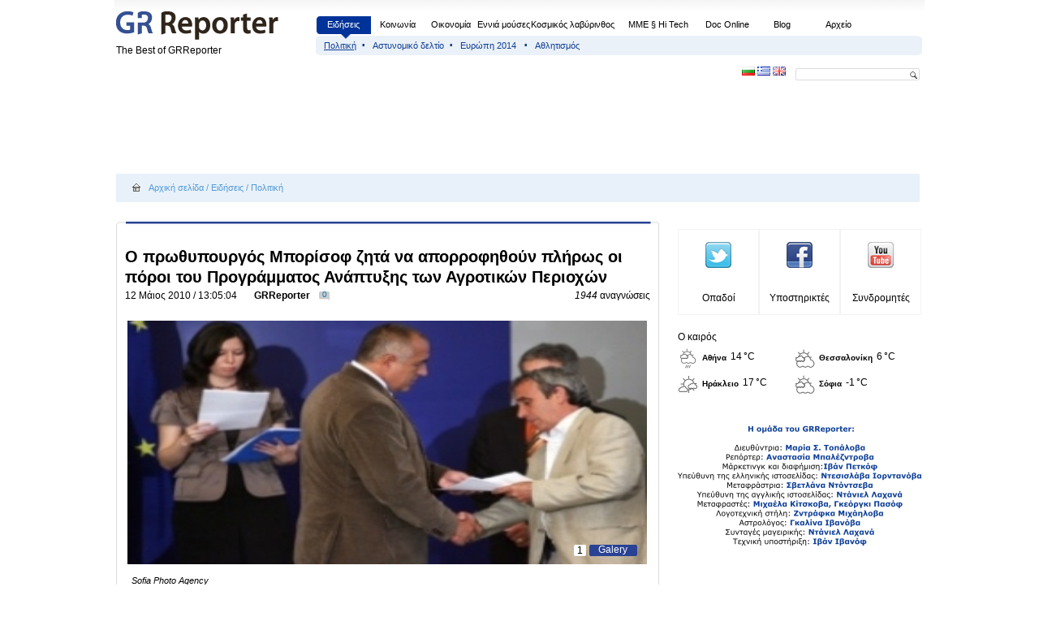

--- FILE ---
content_type: text/html; charset=utf-8
request_url: http://www.grreporter.info/gr/O_prothupourgos_Mporisoph_zeta_na_aporrophethoun_pleros_oi_poroi_tou_Programmatos_Anaptuxes_ton_Agrotikon_Periokhon/1853/
body_size: 13017
content:
<!DOCTYPE html PUBLIC "-//W3C//DTD XHTML 1.0 Strict//EN"
  "http://www.w3.org/TR/xhtml1/DTD/xhtml1-strict.dtd">
<html  xmlns="http://www.w3.org/1999/xhtml" xmlns:v="urn:schemas-microsoft-com:vml">
<!--<html xmlns="http://www.w3.org/1999/xhtml" xml:lang="" lang="" dir="">-->
  <head>
    <title>Ο πρωθυπουργός Μπορίσοφ ζητά να απορροφηθούν πλήρως οι πόροι του Προγράμματος Ανάπτυξης των Αγροτικών Περιοχών | grreporter.info- Οι ειδήσεις από την Βουλγαρία - Πύλη πληροφόρησης και ψυχαγωγίας, Επικαιρότητα, Επιχειρήσεις, Αθλητισμός,</title>
    <meta http-equiv="Content-Type" content="text/html; charset=utf-8" />
<link rel="shortcut icon" href="/gr/sites/default/files/grreporter_new_favicon.ico" type="image/x-icon" />
<link rel="canonical" href="http://www.grreporter.info/gr/O_prothupourgos_Mporisoph_zeta_na_aporrophethoun_pleros_oi_poroi_tou_Programmatos_Anaptuxes_ton_Agrotikon_Periokhon/1853" />
<meta name="revisit-after" content="1 day" />
<meta name="geo.position" content="0;0" />
<meta name="icbm" content="0,0" />
		<link rel="alternate" type="application/rss+xml" title="RSS Feeds By Wallpaperama" href="http://grreporter.info/gr/grrrss.xml" />
		<!--<meta name="gmapkey" content="ABQIAAAAfP5Ego45KWEA0-57HTJWiRQjzuN45VLsZ9Y7r5kY8wwHO6kuPBToeHA740eiucStfntXIREbkTuotw" />--><!-- grreporter-->
		<meta name="gmapkey" content="ABQIAAAAfP5Ego45KWEA0-57HTJWiRTBFDZLx7DLWMT545utuq3IymunURQNck940P2YQ7XDkU3rs8uX0UHc4A" /><!-- bgvip-->
		<meta name="verify-v1" content="ujRSXe4bBiyW8HSrOSAwiRuISAxTTrVuprITJQNIL4o=" />
		<meta name="pocket-site-verification" content="b16968ea9abe9f6354a9ae5a89b4ca" />
				<meta property="fb:admins" content="1603790483"/>
		<meta property="og:image" content="http://www.grreporter.info/gr/sites/default/files/Europari-selski_raioni.jpg" />
		<meta property="og:title" content="Ο πρωθυπουργός Μπορίσοφ ζητά να απορροφηθούν πλήρως οι πόροι του Προγράμματος Ανάπτυξης των Αγροτικών Περιοχών" />
		<meta property="og:site_name" content="grreporter.info"/>
		
		<meta property="og:url" content="http://www.grreporter.info/gr/O_prothupourgos_Mporisoph_zeta_na_aporrophethoun_pleros_oi_poroi_tou_Programmatos_Anaptuxes_ton_Agrotikon_Periokhon/1853" />
		<!--<meta property="og:url" content="" />-->
		
		<meta property="og:description" content="«Ως τα τέλη της θητείας μας πρέπει να απορροφήσουμε το 100% των πόρων του Προγράμματος Ανάπτυξης των" />
		<meta property="og:type" content="article" />
		<meta property="og:locale" content="el_GR" />            <!-- Greek -->
		<meta property="og:locale:alternate" content="en_US" />  <!-- English -->
		<meta property="og:locale:alternate" content="bg_BG" />  <!-- Bulgarian -->
		<link type="text/css" rel="stylesheet" media="all" href="/gr/modules/node/node.css?O" />
<link type="text/css" rel="stylesheet" media="all" href="/gr/modules/poll/poll.css?O" />
<link type="text/css" rel="stylesheet" media="all" href="/gr/modules/system/defaults.css?O" />
<link type="text/css" rel="stylesheet" media="all" href="/gr/modules/system/system.css?O" />
<link type="text/css" rel="stylesheet" media="all" href="/gr/modules/system/system-menus.css?O" />
<link type="text/css" rel="stylesheet" media="all" href="/gr/modules/user/user.css?O" />
<link type="text/css" rel="stylesheet" media="all" href="/gr/sites/all/modules/cck-6.x-2.8/cck/theme/content-module.css?O" />
<link type="text/css" rel="stylesheet" media="all" href="/gr/sites/all/modules/filefield-6.x-3.13/filefield/filefield.css?O" />
<link type="text/css" rel="stylesheet" media="all" href="/gr/sites/all/modules/follow-6.x-1.5/follow/follow.css?O" />
<link type="text/css" rel="stylesheet" media="all" href="/gr/sites/all/modules/google_admanager-6.x-2.2/google_admanager/google_admanager.css?O" />
<link type="text/css" rel="stylesheet" media="all" href="/gr/sites/all/modules/GRhoms/modulestyle.css?O" />
<link type="text/css" rel="stylesheet" media="all" href="/gr/sites/all/modules/iPhone/iPhone.css?O" />
<link type="text/css" rel="stylesheet" media="all" href="/gr/sites/all/modules/lightbox2-6.x-1.11/lightbox2/css/lightbox.css?O" />
<link type="text/css" rel="stylesheet" media="all" href="/gr/sites/all/modules/archive-6.x-1.3/archive/archive.css?O" />
<link type="text/css" rel="stylesheet" media="all" href="/gr/sites/all/modules/GRR_graphs/samples/javaScript/style.css?O" />
<link type="text/css" rel="stylesheet" media="all" href="/gr/sites/all/themes/grreporter_new/style.css?O" />
<link type="text/css" rel="stylesheet" media="print" href="/gr/sites/all/themes/grreporter_new/print.css?O" />
		
		<!--[if gte IE 8]>
		<link type="text/css" rel="stylesheet" media="all" href="/gr/sites/all/themes/grreporter_new/homestyle-ie9.css?Z" />
		<![endif]-->
		
		<script type="text/javascript" src="/gr/misc/jquery.js?O"></script>
<script type="text/javascript" src="/gr/misc/drupal.js?O"></script>
<script type="text/javascript" src="/gr/sites/default/files/languages/el_2bd34ae64026aff2ea346d629e5ce91d.js?O"></script>
<script type="text/javascript" src="/gr/sites/all/modules/GRRhelp/js/script.js?O"></script>
<script type="text/javascript" src="/gr/sites/all/modules/lightbox2-6.x-1.11/lightbox2/js/lightbox.js?O"></script>
<script type="text/javascript" src="/gr/sites/all/modules/GRGalleria_extra/inc/GRGalleria_extra.js?O"></script>
<script type="text/javascript" src="/gr/misc/tableheader.js?O"></script>
<script type="text/javascript" src="/gr/sites/all/modules/GRRextra_block/js/script.js?O"></script>
<script type="text/javascript" src="/gr/sites/all/modules/GRRshop_view/script/script.js?O"></script>
<script type="text/javascript" src="/gr/sites/all/modules/GRR_graphs/amcharts/javascript/amcharts.js?O"></script>
<script type="text/javascript" src="/gr/sites/all/modules/GRR_graphs/amcharts/javascript/raphael.js?O"></script>
<script type="text/javascript" src="/gr/sites/all/modules/GRR_infograph/script.js?O"></script>
<script type="text/javascript">
<!--//--><![CDATA[//><!--
jQuery.extend(Drupal.settings, { "basePath": "/gr/", "lightbox2": { "rtl": "0", "file_path": "/gr/(\\w\\w/)sites/default/files", "default_image": "/gr/sites/all/modules/lightbox2-6.x-1.11/lightbox2/images/brokenimage.jpg", "border_size": 10, "font_color": "000", "box_color": "fff", "top_position": "", "overlay_opacity": "0.8", "overlay_color": "000", "disable_close_click": true, "resize_sequence": 0, "resize_speed": 400, "fade_in_speed": 400, "slide_down_speed": 600, "use_alt_layout": false, "disable_resize": false, "disable_zoom": false, "force_show_nav": false, "show_caption": true, "loop_items": false, "node_link_text": "View Image Details", "node_link_target": false, "image_count": "Image !current of !total", "video_count": "Video !current of !total", "page_count": "Page !current of !total", "lite_press_x_close": "press \x3ca href=\"#\" onclick=\"hideLightbox(); return FALSE;\"\x3e\x3ckbd\x3ex\x3c/kbd\x3e\x3c/a\x3e to close", "download_link_text": "", "enable_login": false, "enable_contact": false, "keys_close": "c x 27", "keys_previous": "p 37", "keys_next": "n 39", "keys_zoom": "z", "keys_play_pause": "32", "display_image_size": "original", "image_node_sizes": "()", "trigger_lightbox_classes": "", "trigger_lightbox_group_classes": "", "trigger_slideshow_classes": "", "trigger_lightframe_classes": "", "trigger_lightframe_group_classes": "", "custom_class_handler": 0, "custom_trigger_classes": "", "disable_for_gallery_lists": true, "disable_for_acidfree_gallery_lists": true, "enable_acidfree_videos": true, "slideshow_interval": 5000, "slideshow_automatic_start": true, "slideshow_automatic_exit": true, "show_play_pause": true, "pause_on_next_click": false, "pause_on_previous_click": true, "loop_slides": false, "iframe_width": 600, "iframe_height": 400, "iframe_border": 1, "enable_video": false } });
//--><!]]>
</script>
<script type="text/javascript">
<!--//--><![CDATA[//><!--
$(function() {
						$('.follow-link-facebook').empty();
						$('.follow-link-twitter').empty();
						$('.follow-link-youtube').empty();
						$('.follow-link-this-site').empty();
						$('.follow-link-site').css({'width': '30px', 'height': '30px', 'padding': '1px', 'margin-left': '8px'});
						$('.follow-links').css({'display': 'block', 'text-align': 'center'});
					})
//--><!]]>
</script>
		<!-- PUT THIS TAG IN THE head SECTION -->
<script type="text/javascript" src="http://partner.googleadservices.com/gampad/google_service.js">
</script>
<script type="text/javascript">
	GS_googleAddAdSenseService("ca-pub-5751169927451097");
	GS_googleEnableAllServices();
</script>
<script type="text/javascript">
	GA_googleAddSlot("ca-pub-5751169927451097", "GR_GRR_Index_Banner_1_300x250_Top");
	GA_googleAddSlot("ca-pub-5751169927451097", "GR_GRR_Index_Banner_2_300x250_Bottom");
</script>
<script type="text/javascript">
	GA_googleFetchAds();
</script>
<!-- END OF TAG FOR head SECTION -->

<!-- PUT THIS TAG IN THE head SECTION -->	<!--	tova e za goren centralen baner	-->
<script type="text/javascript" src="http://partner.googleadservices.com/gampad/google_service.js">
</script>
<script type="text/javascript">
	GS_googleAddAdSenseService("ca-pub-5751169927451097");
	GS_googleEnableAllServices();
</script>
<script type="text/javascript">
	GA_googleAddSlot("ca-pub-5751169927451097", "GR_GRR_Inside_pages_Banner_1_728x90_Top");
</script>
<script type="text/javascript">
	GA_googleFetchAds();
</script>

<script type="text/javascript" src="http://partner.googleadservices.com/gampad/google_service.js">
</script>
<script type="text/javascript">
	GS_googleAddAdSenseService("ca-pub-5751169927451097");
	GS_googleEnableAllServices();
</script>
<script type="text/javascript">
	GA_googleAddSlot("ca-pub-5751169927451097", "GR_GRR_Inside_pages_Banner_2_234x90_Top");
</script>
<script type="text/javascript">
	GA_googleFetchAds();
</script>
<!-- END OF TAG FOR head SECTION -->

<!-- PUT THIS TAG IN THE head SECTION -->	<!--	tova e za dolen centralen baner	-->
<script type="text/javascript" src="http://partner.googleadservices.com/gampad/google_service.js">
</script>
<script type="text/javascript">
	GS_googleAddAdSenseService("ca-pub-5751169927451097");
	GS_googleEnableAllServices();
</script>
<script type="text/javascript">
	GA_googleAddSlot("ca-pub-5751169927451097", "GR_GRR_Inside_pages_Banner_5_728x90_Bottom");
</script>
<script type="text/javascript">
	GA_googleFetchAds();
</script>

<script type="text/javascript" src="http://partner.googleadservices.com/gampad/google_service.js">
</script>
<script type="text/javascript">
	GS_googleAddAdSenseService("ca-pub-5751169927451097");
	GS_googleEnableAllServices();
</script>
<script type="text/javascript">
	GA_googleAddSlot("ca-pub-5751169927451097", "GR_GRR_Inside_pages_Banner_6_234x90_Bottom");
</script>
<script type="text/javascript">
	GA_googleFetchAds();
</script>
<!-- END OF TAG FOR head SECTION -->

				<script src="/gr/sites/all/themes/grreporter/gmapez-2.5.js" type="text/javascript"></script>
		<link type="text/css" rel="stylesheet" media="all" href="/gr/sites/all/themes/grreporter_new/inner-fix.css" />		<link type="text/css" rel="stylesheet" media="all" href="/gr/sites/all/themes/grreporter_new/nodefix.css" />				 
		
		<script type="text/javascript">var switchTo5x=false;</script>
		<script type="text/javascript" src="http://w.sharethis.com/button/buttons.js"></script>
		<script type="text/javascript">stLight.options({publisher: "00df0fe8-dadd-4700-8c7a-a0ccaf59730f", doNotHash: false, doNotCopy: false, hashAddressBar: false});</script>
  </head>
  <body>
<!-- Layout -->
    <div id="wrapper">
    <div id="container">
			<table class="table-wrap" cellpadding="0" cellspacing="0" border="0">
				<tr><td>
				<table class="logo-table" cellpadding="0" cellspacing="0">
					<tr>
						<td valign="top" align="left">
							<div class="logo-image">
							<h1><a href="/gr/" title=""><img src="/gr/sites/default/files/grreporter_logo.png" alt="" id="logo" /></a></h1>							<div class="test">The Best of GRReporter</div>
							</div>	<!-- logo image -->
						</td>
						<td valign=top>
							<div id="header-region">
																								<div id="block-menu-primary-links" class="clear-block block block-menu"><div id="menu-wrapper"><div id="topmenu"><div id="active-menu-156"><a href="/gr/Epikair%CF%8Cthta" title="">Ειδήσεις</a></div><div id="menu-161"><a href="/gr/Koinwn%CE%AFa" title="">Κοινωνία</a></div><div id="menu-282"><a href="/gr/Oikonom%CE%AFa" title="">Οικονομία</a></div><div id="menu-157"><a href="/gr/Enn%CE%ADa_mo%CF%8Dses" title="">Εννιά μούσες</a></div><div id="menu-1001"><a href="/gr/%CF%84%CE%B1_%CE%BA%CE%B1%CF%84%CE%AC%CF%86%CE%B5%CF%81%CE%B1" title="">Κοσμικός λαβύρινθος</a></div><div id="menu-284"><a href="/gr/%CE%9C%CE%9C%CE%95" title="">МΜΕ § Hi Tech</a></div><div id="menu-287"><a href="/gr/video" title="">Doc Online</a></div><div id="menu-1174"><a href="/gr/grrblog" title="">Blog</a></div><div id="menu-1308"><a href="/gr/taxonomy/term/73" title="">Αρχείο</a></div></div><div id="submenu"><div class="gr-menu" id="menu-162"><a href="/gr/politik%CE%AE" title="" class="active">Πολιτική</a></div><span class="sub">&nbsp;</span><div class="gr-menu" id="menu-288"><a href="/gr/Astynomik%CF%8C_Delt%CE%AFo" title="">Αστυνομικό δελτίο</a></div><span class="sub">&nbsp;</span><div class="gr-menu" id="menu-1311"><a href="/gr/taxonomy/term/72" title="">Ευρώπη 2014 </a></div><span class="sub">&nbsp;</span><div class="gr-menu" id="menu-160"><a href="/gr/Athlhtism%CF%8Cs" title="">Αθλητισμός</a></div></div></div></div>							</div>
						</td>
					</tr>
					<tr>
						<td colspan=2 align=ridht style="padding-top: 13px;">
							<div class="date"><div class="all-flag"><a href="http://www.grreporter.info/"><img src="/gr/sites/all/themes/grreporter/flags/flag_bg.gif" alt="flag_bg" title="flag_bg" /></a>&nbsp;<img src="/gr/sites/all/themes/grreporter/flags/flag_gr.gif" alt="flag_gr" title="flag_gr" />&nbsp;<a href="http://www.grreporter.info/en"><img src="/gr/sites/all/themes/grreporter/flags/flag_gb.gif" alt="flag_gb" title="flag_gb" /></a></div></div>
							<div class="logo">&nbsp;<form action="/gr/O_prothupourgos_Mporisoph_zeta_na_aporrophethoun_pleros_oi_poroi_tou_Programmatos_Anaptuxes_ton_Agrotikon_Periokhon/1853/"  accept-charset="UTF-8" method="post" id="search-theme-form">
<div><div id="search" class="container-inline">
  <div class="form-item" id="edit-search-theme-form-1-wrapper">
 <label for="edit-search-theme-form-1">Search this site: </label>
 <input type="text" maxlength="128" name="search_theme_form" id="edit-search-theme-form-1" size="15" value="" title="Enter the terms you wish to search for." class="form-text" />
</div>
<input type="submit" name="op" id="edit-submit" value="Αναζήτηση"  class="form-submit" />
<input type="hidden" name="form_build_id" id="form-6DT9xGB2kC7JMfKXq465zF3y6zlPnydRp-R_QnwVWyo" value="form-6DT9xGB2kC7JMfKXq465zF3y6zlPnydRp-R_QnwVWyo"  />
<input type="hidden" name="form_id" id="edit-search-theme-form" value="search_theme_form"  />
</div>

</div></form>
</div>
						</td>
					</tr>
				</table>
				</td></tr>
				<tr><td>
					<table cellpadding=0 cellspacing=0 border=0>
						<tr>
							<td colspan="2" valign=top>
								<div class="banner-tabs">
									<div style="float: left;">
										<script async src="//pagead2.googlesyndication.com/pagead/js/adsbygoogle.js"></script>
										<!-- GR_1_728x90 -->
										<ins class="adsbygoogle"
											 style="display:inline-block;width:728px;height:90px"
											 data-ad-client="ca-pub-5285916469316959"
											 data-ad-slot="6465818828"></ins>
										<script>
										(adsbygoogle = window.adsbygoogle || []).push({});
										</script>
									</div>
									<div style="float: left;">
									<!--<script type="text/javascript">
										GA_googleFillSlot("Inside_pages_Banner_1_230x90_Top");
									</script>-->
									<!-- END OF TAG FOR SLOT Inside_pages_Banner_1_230x90_Top  -->
									</div>
								</div> 
							</td>
						</tr>
						<tr>
								<td colspan="2" valign=top height=50>
									<div class="taxonomy-tabs"><div class="breadcrumb"><a href="/gr/">Αρχική σελίδα</a> / <a href="/gr/Epikair%CF%8Cthta">Ειδήσεις</a> / <a href="/gr/politik%CE%AE">Πολιτική</a></div></div> 
								</td>
						</tr>						<tr>
							<td valign=top width=670>
								<div id="center"><div id="squeeze">
																																																															
																		
																		<!--<a href="http://itunes.apple.com/bg/app/blackbird-revenge/id525371359?mt=8" target="_blank">
	<img style="padding-top: 10px;" src="/KB_Banner_665x90.jpg" alt="" title="" />
</a>-->
<center>
	<script type="text/javascript">
		var uri = 'http://imp.tradedoubler.com/imp?type(js)pool(524852)a(2501111)' + new String (Math.random()).substring (2, 11);
		document.write('<sc'+'ript type="text/javascript" src="'+uri+'" charset="ISO-8859-1"></sc'+'ript>');
	</script>
</center>

<div class="node-header"></div>
<div id="node-1853" class="node">


  <h2><a href="/gr/O_prothupourgos_Mporisoph_zeta_na_aporrophethoun_pleros_oi_poroi_tou_Programmatos_Anaptuxes_ton_Agrotikon_Periokhon/1853" title="Ο πρωθυπουργός Μπορίσοφ ζητά να απορροφηθούν πλήρως οι πόροι του Προγράμματος Ανάπτυξης των Αγροτικών Περιοχών">Ο πρωθυπουργός Μπορίσοφ ζητά να απορροφηθούν πλήρως οι πόροι του Προγράμματος Ανάπτυξης των Αγροτικών Περιοχών</a></h2>
<div style="padding-bottom: 20px; float: left;">
12 Μάιος 2010 / 13:05:04&nbsp;&nbsp;<span class="grreporter-name">GRReporter</span></div>
<div style="padding-bottom: 20px; float: left; padding-left: 10px;">
<div class="node-publish-comment-img"><div class="abc" title=""><a href="/gr/O_prothupourgos_Mporisoph_zeta_na_aporrophethoun_pleros_oi_poroi_tou_Programmatos_Anaptuxes_ton_Agrotikon_Periokhon/1853/#disqus_thread" data-disqus-identifier="/gr/O_prothupourgos_Mporisoph_zeta_na_aporrophethoun_pleros_oi_poroi_tou_Programmatos_Anaptuxes_ton_Agrotikon_Periokhon/1853" class="disqus-comments"></a></div></div></div>
<div style="padding-bottom: 20px; float: right; text-align: right;">
<em>1944</em> αναγνώσεις</div>  
  

  <!--<div class="content clear-block">-->
  <div class="inner-content">
    <div id="galleria-content">
  <div id="big-img-1" class="active"><img id="change-image" src="/gr/sites/default/files/Europari-selski_raioni.jpg" alt="" title="" width="640" height="300" /></div>    <!--<div class="galleria-nav">-->
        <div id="gallery-btn-wrapper" class="btn-wrap"><div id="GRGimg-galery" class="GRGimg-galery"><a href="/gr/sites/default/files/BIG_Europari-selski_raioni.jpg" rel="lightbox[roadtrip]">Galery</a></div><div id="GRGimg-1" class="img-btn active-img-link GRGimg-1"><a class="act" onclick="GRGalleria_extra_ChangeImage('/gr/sites/default/files/Europari-selski_raioni.jpg', 'GRGimg-1','Sofia Photo Agency'); return false;" href="#">1</a></div><a href="/gr/sites/default/files/BIG_Europari-selski_raioni.jpg" rel="lightbox[roadtrip]" width="0" height="0" border="0"></a></div>    
  <!--</div>-->
</div>
<div id="gallery-text-wrapper">Sofia Photo Agency</div><p style="text-align: justify;">«Ως τα τέλη της θητείας μας πρέπει να απορροφήσουμε το 100% των πόρων του Προγράμματος Ανάπτυξης των Αγροτικών Περιοχών», δήλωσε ο πρωθυπουργός Μπόικο Μπορίσοφ, αφού παρέδωσε 34 συμφωνίες ύψους 88 εκατ. λέβα σε 24 Δήμους των αγροτικών περιοχών.</p>
<p style="text-align: justify;">Ο Μπόικο Μπορίσογ υπογράμμισε ότι αυτή τη στιγμή έχουν απορροφηθεί το 15% των πόρων του Προγράμματος, ενώ πριν την αρχή της θητείας τους, είχαν καταγραφεί μόλις 3%.</p>
<p style="text-align: justify;">Για πρώτη φορά υπογράφονται συμφωνίες του Προγράμματος Ανάπτυξης των Αγροτικών Περιοχών, οι οποίες θα κατευθυνθούν στα ιδρύματα κοινωνικής πρόνοιας.</p>
<p style="text-align: justify;">24 Δήμοι των αγροτικών περιοχών έλαβαν τις συμφωνίες τους, οι οποίες τους εξασφαλίζουν την 100% δωρεάν ευρωπαϊκή χρηματοδότηση.</p>
<p style="text-align: justify;">Ένα μέρος των σχεδίων (projects) θα κατευθυνθούν στα γηροκομεία και τα ορφανοτροφεία. Ευρωπαϊκά χρήματα από αυτές τις συμφωνίες θα λάβουν ο Δήμος Σουχινδόλ – 1,3 εκατ. λέβα, ο Δήμος Νόβο Σέλο – 1,053 εκατ. λέβα, ο Δήμος Τσαρ Καλογιάν – 1,5 εκατ. λέβα. Και στους τρεις Δήμους τα χρήματα θα κατευθυνθούν στα ντόπια γηροκομεία. 2,3 εκατ. λέβα θα λάβει ο Δήμος Πόρντιμ για το ορφανοτροφείο του.</p>
<p style="text-align: justify;">Ο πρωθυπουργός Μπόικο Μπορίσοφ προειδοποίησε τους Δημάρχους να είναι υπεύθυνοι στην εκτέλεση των σχεδίων. „Να προσέχετε με τις δημόσιες παραγγελίες, να διεξάγετε διαφανείς δημόσιους διαγωνισμούς, επειδή τον Δεκέμβριο, όταν έρθουν να μας ελέγξουν, αν υπάρχουν παραβάσεις, φυσικά θα κοκκινίζουμε όλοι μαζί”, είπε ο πρωθυπουργός.</p>
<p style="text-align: justify;">Ο πρωθυπουργός υπενθύμισε ότι οι Δήμοι με σχέδια του Προγράμματος Ανάπτυξης των Αγροτικών Περιοχών, απαλλάσσονται από τον ΦΠΑ ύψους 20%. „Πριν αναλάβουμε την εξουσία, οι μικροί Δήμοι έπρεπε να πληρώνουν το 20% επί της αξίας του σχεδίου. Φανταστείτε τώρα ένα σχέδιο ύψους δυόμισι εκατομμυρίων λέβα, το οποίο ο συνάδελφος κερδίζει, σημαίνει ότι πρέπει να καταβάλει σήμερα 500 000 λέβα στο δημόσιο ταμείο”, έδωσε ένα απλό παράδειγμα ο πρωθυπουργός.</p>
<p style="text-align: justify;">Από την επόμενη εβδομάδα οι Δήμαρχοι μπορούν να υποβάλλουν τις αιτήσεις τους για την 50% προκαταβολή της συνολικής αξίας των σχεδίων.</p>
<p style="text-align: justify;">&nbsp;</p>
<p style="text-align: justify;">Πηγή: <a href="http://www.dariknews.bg/view_article.php?article_id=526507">dariknews.bg</a></p>
  </div>
  <!--</div>-->

		  <div class="clear-block">
    <div class="meta">
          <div class="terms"></div>
        </div>
  </div>
			<div class="keywords clear-block">Tags: <span class="keywords-word">Πρόγραμμα Ανάπτυξης των Αγροτικών Περιοχών</span><span class="keywords-word"> συμφωνίες</span><span class="keywords-word"> σχέδια</span><span class="keywords-word"> χρηματοδότηση</span></div>		
	
				<div style='padding-top: 15px;'>
						<span st_title='Ο πρωθυπουργός Μπορίσοφ ζητά να απορροφηθούν πλήρως οι πόροι του Προγράμματος Ανάπτυξης των Αγροτικών Περιοχών' st_via='grreporter' class='st_fblike_hcount' displayText='Facebook Like'></span>
						<span st_title='Ο πρωθυπουργός Μπορίσοφ ζητά να απορροφηθούν πλήρως οι πόροι του Προγράμματος Ανάπτυξης των Αγροτικών Περιοχών | Новините от Гърция' st_via='grreporter' class='st_facebook_hcount' displayText='Facebook'></span>
						<span st_title='Ο πρωθυπουργός Μπορίσοφ ζητά να απορροφηθούν πλήρως οι πόροι του Προγράμματος Ανάπτυξης των Αγροτικών Περιοχών' st_via='grreporter' class='st_twitter_hcount' displayText='Tweet'></span>
						<span st_title='Ο πρωθυπουργός Μπορίσοφ ζητά να απορροφηθούν πλήρως οι πόροι του Προγράμματος Ανάπτυξης των Αγροτικών Περιοχών' st_via='grreporter' class='st_googleplus_hcount' displayText='Google +'></span>
						<span st_title='Ο πρωθυπουργός Μπορίσοφ ζητά να απορροφηθούν πλήρως οι πόροι του Προγράμματος Ανάπτυξης των Αγροτικών Περιοχών' st_via='grreporter' class='st_linkedin_hcount' displayText='LinkedIn'></span>
						<span st_title='Ο πρωθυπουργός Μπορίσοφ ζητά να απορροφηθούν πλήρως οι πόροι του Προγράμματος Ανάπτυξης των Αγροτικών Περιοχών' st_via='grreporter' class='st_email_hcount' displayText='Email'></span>
						<!--<span class='st_sharethis_hcount' displayText='ShareThis'></span>-->
					</div>
</div>
<div class="node-footer"></div>

		<div style="margin-top: 10px; padding-top: 10px; padding-left: 10px; border: 1px solid #dcdcdc; border-radius: 4px; width: 656px; background-color: #f3f3f3;">
		
			<div style="text-align: center;">
				ΥΠΟΣΤΗΡΙΞΤΕ ΜΑΣ!
			</div>
			<div style="text-align: left;">
				Το περιεχόμενο του GRReporter φτάνει σε σας δωρεάν 7 ημέρες την εβδομάδα. Δημιουργείται από μια ομάδα επαγγελματιών δημοσιογράφων, μεταφραστών, φωτογράφων, εικονοληπτών, ειδικών λογισμικού, γραφικών σχεδιαστών. Αν σας αρέσει η δουλειά μας και την παρακολουθείτε, σκεφτείτε μήπως θα θέλατε να μας υποστηρίξετε οικονομικά με ποσό που επιθυμείτε.
			</div>
			<div style="text-align: center; padding-top: 10px;">
				<form action="https://www.paypal.com/cgi-bin/webscr" method="post">
				<input type="hidden" name="cmd" value="_s-xclick">
				<input type="hidden" name="hosted_button_id" value="C3NXL5MXPSRZQ">
				<table>
				<tr><td><input type="hidden" name="on0" value="Subscription">Subscription</td></tr><tr><td><select name="os0">
				 <option value="10">&#9829; 10.00 EUR - monthly</option>
				 <option value="3">&#9829; 3.00 EUR - monthly</option>
				 <option value="25">&#9829; 25.00 EUR - monthly</option>
				 <option value="50">&#9829; 50.00 EUR - monthly</option>
				 <option value="1000">&#9829; 1,000.00 EUR - monthly</option>
				</select> </td></tr>
				</table>
				<input type="hidden" name="currency_code" value="EUR">
				<input type="image" src="https://www.paypalobjects.com/en_US/i/btn/btn_subscribeCC_LG.gif" border="0" name="submit" alt="PayPal - The safer, easier way to pay online!">
				<img alt="" border="0" src="https://www.paypalobjects.com/en_US/i/scr/pixel.gif" width="1" height="1">
				</form>
			</div>
			<div style="text-align: center; padding-top: 10px;">
				Μπορείτε να μας βοηθήσετε και με εφάπαξ αποστολή οποιουδήποτε ποσού:
			</div>
			<div style="text-align: center; padding-top: 10px;">
				<form action="https://www.paypal.com/cgi-bin/webscr" method="post">
				<input type="hidden" name="cmd" value="_s-xclick">
				<input type="hidden" name="hosted_button_id" value="BD33JPLYAG7YA">
				<input type="image" src="https://www.paypalobjects.com/en_US/i/btn/btn_donateCC_LG.gif" border="0" name="submit" alt="PayPal - The safer, easier way to pay online!">
				<img alt="" border="0" src="https://www.paypalobjects.com/en_US/i/scr/pixel.gif" width="1" height="1">
				</form>
			</div>	</div>
		
			<div class="under-node-header"></div>
		<div class="under-node">
			Περισσότερα από "Ειδήσεις"<ul><li class="more-title"><a href="/gr/%CE%B2%CE%BF%CF%8D%CE%BB%CE%B3%CE%B1%CF%81%CE%BF%CE%B9_%CE%BC%CE%B5%CF%84%CE%B1%CF%86%CE%BF%CF%81%CE%B5%CE%AF%CF%82_%CE%BA%CE%BB%CE%B5%CE%AF%CE%BD%CE%BF%CF%85%CE%BD_%CF%8C%CE%BB%CE%BF%CF%85%CF%82_%CF%84%CE%BF%CF%85%CF%82_%CF%83%CF%84%CE%B1%CE%B8%CE%BC%CE%BF%CF%8D%CF%82_%CF%83%CF%84%CE%B1_%CE%B5%CE%BB%CE%BB%CE%B7%CE%BD%CE%BF%CE%B2%CE%BF%CF%85%CE%BB%CE%B3%CE%B1%CF%81%CE%B9%CE%BA%CE%AC_%CF%83%CF%8D%CE%BD%CE%BF%CF%81%CE%B1/6381">Βούλγαροι μεταφορείς κλείνουν όλους τους σταθμούς στα ελληνοβουλγαρικά σύνορα <img src="/gr/sites/all/modules/GRhoms/ico_arrow_right.gif" alt="" title="" border="0" /></a></li><li class="more-title"><a href="/gr/%CE%BF%CE%B9_%CE%B8%CE%B5%CF%81%CE%BC%CE%BF%CE%BA%CF%81%CE%B1%CF%83%CE%AF%CE%B5%CF%82_%CF%83%CF%84%CE%B7_%CF%83%CF%8C%CF%86%CE%B9%CE%B1_%CE%AD%CF%83%CF%80%CE%B1%CF%83%CE%B1%CE%BD_%CF%81%CE%B5%CE%BA%CF%8C%CF%81_125_%CE%B5%CF%84%CF%8E%CE%BD/6380">Οι θερμοκρασίες στη Σόφια έσπασαν ρεκόρ 125 ετών <img src="/gr/sites/all/modules/GRhoms/ico_arrow_right.gif" alt="" title="" border="0" /></a></li><li class="more-title"><a href="/gr/%CE%B2%CE%BF%CF%8D%CE%BB%CE%B3%CE%B1%CF%81%CE%BF%CE%B9_%CE%BC%CE%B5%CF%84%CE%B1%CF%86%CE%BF%CF%81%CE%B5%CE%AF%CF%82_%CE%B8%CE%B1_%CF%85%CF%80%CE%BF%CE%B2%CE%AC%CE%BB%CE%BF%CF%85%CE%BD_%CE%BC%CE%AE%CE%BD%CF%85%CF%83%CE%B7_%CE%BA%CE%B1%CF%84%CE%AC_%CF%84%CE%BF%CF%85_%CE%B5%CE%BB%CE%BB%CE%B7%CE%BD%CE%B9%CE%BA%CE%BF%CF%8D_%CF%83%CF%85%CE%BD%CE%B4%CE%B9%CE%BA%CE%AC%CF%84%CE%BF%CF%85_%CF%80%CE%BF%CF%85_%CE%B4%CE%B9%CE%BF%CF%81%CE%B3%CE%B1%CE%BD%CF%8E%CE%BD%CE%B5%CE%B9_%CF%84%CE%B1_%CE%BC%CF%80%CE%BB%CF%8C%CE%BA%CE%B1_%CF%83%CF%84%CE%B1_%CF%83%CF%8D%CE%BD%CE%BF%CF%81%CE%B1/6379">Βούλγαροι μεταφορείς θα υποβάλουν μήνυση κατά του ελληνικού συνδικάτου που διοργανώνει τα μπλόκα στα σύνορα <img src="/gr/sites/all/modules/GRhoms/ico_arrow_right.gif" alt="" title="" border="0" /></a></li><li class="more-title"><a href="/gr/%CE%B7_%CE%B2%CE%BF%CF%85%CE%BB%CE%B3%CE%B1%CF%81%CE%AF%CE%B1_%CE%B4%CE%B5_%CE%B8%CE%B1_%CF%87%CF%84%CE%AF%CF%83%CE%B5%CE%B9_%CF%86%CF%81%CE%AC%CF%87%CF%84%CE%B7_%CF%83%CF%84%CE%B1_%CE%B5%CE%BB%CE%BB%CE%B7%CE%BD%CE%BF%CE%B2%CE%BF%CF%85%CE%BB%CE%B3%CE%B1%CF%81%CE%B9%CE%BA%CE%AC_%CF%83%CF%8D%CE%BD%CE%BF%CF%81%CE%B1_%CE%BB%CF%8C%CE%B3%CF%89_%CF%84%CF%89%CE%BD_%CF%80%CF%81%CE%BF%CF%83%CF%86%CF%8D%CE%B3%CF%89%CE%BD/6376">Η Βουλγαρία δε θα χτίσει φράχτη στα ελληνοβουλγαρικά σύνορα λόγω των προσφύγων <img src="/gr/sites/all/modules/GRhoms/ico_arrow_right.gif" alt="" title="" border="0" /></a></li><li class="more-title"><a href="/gr/%CF%84%CE%B7%CE%BD_%CE%B9%CF%81%CE%AF%CE%BD%CE%B1_%CE%BC%CF%80%CF%8C%CE%BA%CE%BF%CE%B2%CE%B1_%CF%80%CF%81%CE%BF%CF%84%CE%B5%CE%AF%CE%BD%CE%B5%CE%B9_%CE%B5%CF%80%CE%B9%CF%83%CE%AE%CE%BC%CF%89%CF%82_%CE%B7_%CE%B2%CE%BF%CF%85%CE%BB%CE%B3%CE%B1%CF%81%CE%AF%CE%B1_%CE%B3%CE%B9%CE%B1_%CF%84%CE%B7_%CE%B8%CE%AD%CF%83%CE%B7_%CE%B3%CE%B5%CE%BD%CE%B9%CE%BA%CE%BF%CF%8D_%CE%B3%CF%81%CE%B1%CE%BC%CE%BC%CE%B1%CF%84%CE%AD%CE%B1_%CF%84%CE%BF%CF%85_%CE%BF%CE%B7%CE%B5/6375">Την Ιρίνα Μπόκοβα προτείνει επισήμως η Βουλγαρία για τη θέση Γενικού Γραμματέα του ΟΗΕ <img src="/gr/sites/all/modules/GRhoms/ico_arrow_right.gif" alt="" title="" border="0" /></a></li>		</div>
		<div class="under-node-footer"></div>
	
	<div class="links">
	<ul class="links inline"><li class="comment_forbidden first last"></li>
</ul>	</div>


<!--	FB comment	-->
<div id="fb-root"></div>
<script>(function(d, s, id) {
  var js, fjs = d.getElementsByTagName(s)[0];
  if (d.getElementById(id)) return;
  js = d.createElement(s); js.id = id;
  js.src = "//connect.facebook.net/bg_BG/all.js#xfbml=1";
  fjs.parentNode.insertBefore(js, fjs);
}(document, 'script', 'facebook-jssdk'));</script>

<div style="padding-top: 20px;" class="fb-comments" data-href="http://www.grreporter.info/gr/O_prothupourgos_Mporisoph_zeta_na_aporrophethoun_pleros_oi_poroi_tou_Programmatos_Anaptuxes_ton_Agrotikon_Periokhon/1853" data-num-posts="20" data-width="670"></div>
<!--	FB comment	-->

<a name="comment-label"> </a>


	<div id="disqus_thread"></div>
	<script type="text/javascript">
	/* * * CONFIGURATION VARIABLES: EDIT BEFORE PASTING INTO YOUR WEBPAGE * * */
	var disqus_shortname = 'grreporterinfogr'; // required: replace example with your forum shortname

	// The following are highly recommended additional parameters. Remove the slashes in front to use.
	// var disqus_identifier = 'unique_dynamic_id_1234';

	
	var disqus_identifier = '/gr/O_prothupourgos_Mporisoph_zeta_na_aporrophethoun_pleros_oi_poroi_tou_Programmatos_Anaptuxes_ton_Agrotikon_Periokhon/1853';

	var disqus_url = 'http://grreporter.info/gr/O_prothupourgos_Mporisoph_zeta_na_aporrophethoun_pleros_oi_poroi_tou_Programmatos_Anaptuxes_ton_Agrotikon_Periokhon/1853';
	 
	/* * * DON'T EDIT BELOW THIS LINE * * */
	(function() {
	var dsq = document.createElement('script'); dsq.type = 'text/javascript'; dsq.async = true;
	dsq.src = 'http://' + disqus_shortname + '.disqus.com/embed.js';
	(document.getElementsByTagName('head')[0] || document.getElementsByTagName('body')[0]).appendChild(dsq);
	})();

	/* * * DON'T EDIT BELOW THIS LINE * * */
	(function () {
		var s = document.createElement('script'); s.async = true;
		s.type = 'text/javascript';
		s.src = 'http://' + disqus_shortname + '.disqus.com/count.js';
		(document.getElementsByTagName('HEAD')[0] || document.getElementsByTagName('BODY')[0]).appendChild(s);
	}());

	</script>
	<noscript>Please enable JavaScript to view the <a href="http://disqus.com/?ref_noscript">comments powered by Disqus.</a></noscript>
	<a href="http://disqus.com" class="dsq-brlink">blog comments powered by <span class="logo-disqus">Disqus</span></a>

	<!--<div id="recentcomments" class="dsq-widget"><h2 class="dsq-widget-title">Recent Comments</h2><script type="text/javascript" src="http://grreporterinfo.disqus.com/recent_comments_widget.js?num_items=5&hide_avatars=0&avatar_size=32&excerpt_length=200"></script></div><a href="http://disqus.com/">Powered by Disqus</a>-->                                                        

			<a href="http://itunes.apple.com/us/app/grreader/id401637257?mt=8" target="_blank">
			<img style="padding-top: 10px;" src="/gr/sites/all/themes/grreporter_new/banner-grr-665x135.jpg" alt="" title="" />
		</a>
	

<br /><br /><iframe src="http://www.facebook.com/plugins/likebox.php?id=202430476452494&amp;width=670&amp;connections=12&amp;stream=false&amp;header=true&amp;height=230" scrolling="no" frameborder="0" style="border:none; overflow:hidden; width:670px; height:230px;" allowTransparency="true"></iframe>
										
																					
								</div></div> <!-- /.left-corner, /.right-corner, /#squeeze, /#center -->
								<!--<div class="right-fix-wrapper">-->
								<div class="right-fix">
																	</div>
								<!--</div>-->
							</td>
							<td valign=top>
																											<div id="sidebar-right">
											<!--<div class="block block-theme"></div>-->											<div id="block-GRR_follow-1" class="clear-block block block-GRR_follow">


  <div class="content"><div class="tfu-wrapper"><div class="tfu-elem" onClick="location.href='https://twitter.com/bgeidiseis';">
			<img src="/gr/sites/all/modules/follow-6.x-1.5/follow/icons/small/icon-twitter.png" alt="" title="" /><br />
			<span></span><br />
			Οπαδοί
		</div><div class="tfu-elem" onClick="location.href='http://www.facebook.com/pages/Ειδήσεις-από-Βουλγαρία/202430476452494';">
			<img src="/gr/sites/all/modules/follow-6.x-1.5/follow/icons/small/icon-facebook.png" alt="" title="" /><br />
			<span></span><br />
			Υποστηρικτές
		</div><div class="tfu-elem" onClick="location.href='http://www.youtube.com/user/GRReporterGreek';">
			<img src="/gr/sites/all/modules/follow-6.x-1.5/follow/icons/small/icon-youtube.png" alt="" title="" /><br />
			<span></span><br />
			Συνδρομητές
		</div></div></div>
</div>
<div id="block-weather-3" class="clear-block block block-weather">

  <h2>Ο καιρός</h2>

  <div class="content"><div class="weather">
  
    <img src="/gr/sites/all/modules/weather-6.x-5.15/weather/images/day-broken-light-rain.gif" alt="Αρκετά σύννεφα, ελαφριά βροχή" title="Αρκετά σύννεφα, ελαφριά βροχή" width="25px" height="25px" />
  
	<p><strong>Αθήνα</strong></p>
	              <span style="white-space:nowrap;">14&thinsp;°C</span>          		
		
  
</div>
<div class="weather">
  
    <img src="/gr/sites/all/modules/weather-6.x-5.15/weather/images/day-broken.gif" alt="Αρκετά σύννεφα" title="Αρκετά σύννεφα" width="25px" height="25px" />
  
	<p><strong>Θεσσαλονίκη</strong></p>
	              <span style="white-space:nowrap;">6&thinsp;°C</span>          		
		
  
</div>
<div class="weather">
  
    <img src="/gr/sites/all/modules/weather-6.x-5.15/weather/images/day-scattered.gif" alt="Διασκορπισμένα σύννεφα" title="Διασκορπισμένα σύννεφα" width="25px" height="25px" />
  
	<p><strong>Ηράκλειο</strong></p>
	              <span style="white-space:nowrap;">17&thinsp;°C</span>          		
		
  
</div>
<div class="weather">
  
    <img src="/gr/sites/all/modules/weather-6.x-5.15/weather/images/day-broken.gif" alt="Αρκετά σύννεφα" title="Αρκετά σύννεφα" width="25px" height="25px" />
  
	<p><strong>Σόφια</strong></p>
	              <span style="white-space:nowrap;">-1&thinsp;°C</span>          		
		
  
</div>
</div>
</div>
<div id="block-block-18" class="clear-block block block-block">


  <div class="content"><p><img src="/gr/sites/default/files/galery/2015y/ekip_gr.png" width="300" height="159" /></p>
</div>
</div>
<div id="block-archive-0" class="clear-block block block-archive">

  <h2><a href="/gr/archive/all"><img src="/gr/sites/all/themes/grreporter/images/bgr_archive.jpg" title="" alt="" /></a></h2>

  <div class="content"><table class="sticky-enabled">
<caption>Ιανουάριος 2026</caption>
 <thead><tr><th>Κυρ</th><th>Δευ</th><th>Τρ</th><th>Τετ</th><th>Πέμ</th><th>Παρ</th><th>Σάβ</th> </tr></thead>
<tbody>
 <tr class="odd"><td class="out-of-month">28</td><td class="out-of-month">29</td><td class="out-of-month">30</td><td class="out-of-month">31</td><td>1</td><td>2</td><td>3</td> </tr>
 <tr class="even"><td>4</td><td>5</td><td>6</td><td>7</td><td>8</td><td>9</td><td>10</td> </tr>
 <tr class="odd"><td>11</td><td>12</td><td>13</td><td>14</td><td>15</td><td>16</td><td>17</td> </tr>
 <tr class="even"><td>18</td><td>19</td><td>20</td><td class="date-today">21</td><td>22</td><td>23</td><td>24</td> </tr>
 <tr class="odd"><td>25</td><td>26</td><td>27</td><td>28</td><td>29</td><td>30</td><td>31</td> </tr>
</tbody>
</table>
</div>
</div>
										</div>
																																	</td>
						</tr>
					</table>
				</td></tr>

				<tr><td>
					<table cellpadding="0" cellspacing="0">
						<tr>
							<td valign="top" align="left">
																
															</td>
							<td valign=top>
								
							</td>
						</tr>
					</table>
				</td></tr>
			<tr>
					<td colspan="2" valign=top>
						<div class="banner-tabs2">
							<div style="float: left;">
								<a href="http://stories.unhcr.org/" target="_blank">
									<img src="http://www.grreporter.info/2014WRDay_HTMLsignature_ENG1_brn.jpg" width="851px" height="101px" />
								</a>
							</div>
							<div style="float: left; display: none;">
								<script async src="//pagead2.googlesyndication.com/pagead/js/adsbygoogle.js"></script>
								<!-- GR_5_728x90 -->
								<ins class="adsbygoogle"
									 style="display:inline-block;width:728px;height:90px"
									 data-ad-client="ca-pub-5285916469316959"
									 data-ad-slot="7942552027"></ins>
								<script>
								(adsbygoogle = window.adsbygoogle || []).push({});
								</script>
							</div>
							<div style="float: left; display: none;">
								<!--<script type="text/javascript">
									GA_googleFillSlot("Inside_pages_Banner_1_230x90_Bottom");
								</script>-->
								<!-- END OF TAG FOR SLOT Inside_pages_Banner_1_230x90_Bottom	 -->
							</div>
						</div> 
					</td>
				</tr>
			</table>
			
			<script type="text/javascript">
                //$("input:submit", document.forms["search-block-form"]).val(" ");
                //$("input:submit", document.forms["edit-search-theme-form-1-wrapper"]).val(" ");
                //$("input").val(" ");
                //$("input").removeAttr("value");
								//alert($("input:submit", document.forms["edit-search-theme-form-1-wrapper"]).val());
								$("input:submit", document.forms["search-theme-form"]).val(" ");
								
								$("legend").each(function() {
										var SoftwareItem = $(this).text();
										if (SoftwareItem == "URL path settings" || SoftwareItem == "Input format")
										 $(this).css({ "display": "none" });
								});
              </script>			<!--<div id="footer"></div>-->
			<div><div class="f-wrapper">
	<div class="f-menu">
		<a class="footer-links" href="/gr/Epikairόthta">&nbsp;&nbsp;Ειδήσεις</a><br />
		<a class="footer-links" href="/gr/Koinwnίa">&nbsp;&nbsp;Κοινωνία</a><br />
		<a class="footer-links" href="/gr/Oikonomίa">&nbsp;&nbsp;Οικονομία</a><br />
		<a class="footer-links" href="/gr/Ennέa_moύses">&nbsp;&nbsp;Εννιά μούσες</a><br />
		<a class="footer-links" href="/gr/τα_κατάφερα">&nbsp;&nbsp;Κοσμικός λαβύρινθος</a><br />
		<a class="footer-links" href="/gr/ΜΜΕ">&nbsp;&nbsp;МΜΕ § Hi Tech</a><br />
		<a class="footer-links" href="/gr/Athlhtismόs">&nbsp;&nbsp;Αθλητισμός</a><br />
		<a class="footer-links" href="/gr/video">&nbsp;&nbsp;Doc online</a><br />
	</div>
	<div class="f-menu">
		<a class="footer-links" href="/gr/grrrss.xml">&nbsp;&nbsp;<img src="/gr/sites/all/themes/grreporter_new/ficon/feed-icon-21x21.png" width="16" height="16" alt="" title="" />&nbsp;&nbsp;RSS</a><br />
		<a class="footer-links" href="http://www.facebook.com/pages/%CE%95%CE%B9%CE%B4%CE%AE%CF%83%CE%B5%CE%B9%CF%82-%CE%B1%CF%80%CF%8C-%CE%92%CE%BF%CF%85%CE%BB%CE%B3%CE%B1%CF%81%CE%AF%CE%B1/202430476452494">&nbsp;&nbsp;<img src="/gr/sites/all/themes/grreporter_new/ficon/Bookmark Icons Facebook.png" width="16" height="16" alt="" title="" />&nbsp;&nbsp;Facebook</a><br />
		<a class="footer-links" href="https://twitter.com/#!/bgeidiseis">&nbsp;&nbsp;<img src="/gr/sites/all/themes/grreporter_new/ficon/Bookmark Icons Twitter.png" width="16" height="16" alt="" title="" />&nbsp;&nbsp;Twitter</a><br />
		<a class="footer-links" href="http://www.youtube.com/user/GRReporterGreek">&nbsp;&nbsp;<img src="/gr/sites/all/themes/grreporter_new/ficon/Bookmark Icons You Tube.png" width="16" height="16" alt="" title="" />&nbsp;&nbsp;YouTube</a><br />
	</div>
	<div class="f-menu">
		<a class="footer-links" href="/gr/node/67">&nbsp;&nbsp;Όροι χρήσης</a><br />
		<a class="footer-links" href="/gr/node/68">&nbsp;&nbsp;Παρουσίαση</a><br />
		<a class="footer-links" href="/gr/node/69">&nbsp;&nbsp;Επικοινωνία</a><br />
		<a class="footer-links" href="/gr/node/70">&nbsp;&nbsp;Διαφημιστείτε σε μας</a><br />
		<!--<a class="footer-links" href="Rabota_pri_nas/2193">&nbsp;&nbsp;Работа при нас</a><br />-->
		<a class="footer-links" href="/gr/sitemap">&nbsp;&nbsp;Χάρτης του site</a><br />
		<a class="footer-links" href="/gr/grrblog">&nbsp;&nbsp;Blog</a><br />
		<!--<a class="footer-links" href="nashi_partnori/6595">&nbsp;&nbsp;Наши партньори</a><br />-->
	</div>
	<div class="f-menu">
		<div style="padding-bottom: 3px;">GRReporter Digital Network</div>
		<a class="footer-links-ni" href="http://www.grrshop.com"><img src="/gr/sites/all/themes/grreporter_new/ficon/GRRShop.png" alt="" title="" /></a><br />
		<!--<a class="footer-links-ni" href="http://my-ifinder.com"><img src="My-ifinder.png" alt="" title="" /></a><br />-->
		<a class="footer-links-ni" href="http://www.bgdaily.com"><img src="/gr/sites/all/themes/grreporter_new/ficon/BGDaily.png" alt="" title="" /></a><br />
		<a class="footer-links-ni" href="http://bgfashionzone.com"><img src="/gr/sites/all/themes/grreporter_new/ficon/BG Fashion Zone.png" alt="" title="" /></a><br />
	</div>
	<div class="f-menu">
		<div class="flogo">
			<img src="/gr/sites/all/themes/grreporter_new/ficon/GRR_Logo.png" width="150" height="26" alt="" title="" />
		</div>
		<div class="fdata">
			© 2026<br />
			GRRreporter Ltd.<br />
			e-mail: office@grreporter.info<br />
		</div>
	</div>
</div>
<div style="height: 20px;"></div></div>
		</div>
	</div>
<!-- /layout -->
  <div class="s-m"><div class="follow-links clearfix"><a href="http://www.facebook.com/pages/Ειδήσεις-από-Βουλγαρία/202430476452494" class="follow-link follow-link-facebook follow-link-site" title="Follow grreporter.info- Οι ειδήσεις από την Βουλγαρία - Πύλη πληροφόρησης και ψυχαγωγίας, Επικαιρότητα, Επιχειρήσεις, Αθλητισμός, on Facebook">Facebook</a>
<a href="https://twitter.com/#!/bgeidiseis" class="follow-link follow-link-twitter follow-link-site" title="Follow grreporter.info- Οι ειδήσεις από την Βουλγαρία - Πύλη πληροφόρησης και ψυχαγωγίας, Επικαιρότητα, Επιχειρήσεις, Αθλητισμός, on Twitter">Twitter</a>
<a href="http://www.youtube.com/user/GRReporterGreek" class="follow-link follow-link-youtube follow-link-site" title="Follow grreporter.info- Οι ειδήσεις από την Βουλγαρία - Πύλη πληροφόρησης και ψυχαγωγίας, Επικαιρότητα, Επιχειρήσεις, Αθλητισμός, on YouTube">YouTube</a>
<a href="/gr/grrrss.xml" class="follow-link follow-link-this-site follow-link-site" title="Subscribe to feed: This site (RSS)">This site (RSS)</a>
</div></div>  	<div style="display: none;">	<!--	skrit div za broiachite	-->
		<script  type="text/javascript">
		<!-- NACHALO NA TYXO.BG BROYACH -->
		d=document;
		d.write('<a href="http://www.tyxo.bg/?44682" title="Tyxo.bg counter" target=" blank"><img width="1" height="1" border="0" alt="Tyxo.bg counter"');
		d.write(' src="http://cnt.tyxo.bg/44682?rnd='+Math.round(Math.random()*2147483647));
		d.write('&sp='+screen.width+'x'+screen.height+'&r='+escape(d.referrer)+'" /><\/a>');
		//-->
		</script>
		<noscript><a href="http://www.tyxo.bg/?44682" title="Tyxo.bg counter" target=" blank"><img src="http://cnt.tyxo.bg/44682" width="88" height="31" border="0" alt="Tyxo.bg counter" /></a></noscript>
		<!-- KRAI NA TYXO.BG BROYACH -->
		
		<script type="text/javascript">
		var gaJsHost = (("https:" == document.location.protocol) ? "https://ssl." : "http://www.");
		document.write(unescape("%3Cscript src='" + gaJsHost + "google-analytics.com/ga.js' type='text/javascript'%3E%3C/script%3E"));
		</script>
		<script type="text/javascript">
		try {
		var pageTracker = _gat._getTracker("UA-3186750-1");
		pageTracker._trackPageview();
		} catch(err) {}</script>
		
		<!-- Start of StatCounter Code for Drupal -->
		<script type="text/javascript">
		var sc_project=9301370; 
		var sc_invisible=0; 
		var sc_security="7aba26a7"; 
		var scJsHost = (("https:" == document.location.protocol) ?
		"https://secure." : "http://www.");
		document.write("<sc"+"ript type='text/javascript' src='" +
		scJsHost+
		"statcounter.com/counter/counter.js'></"+"script>");
		</script>
		<noscript><div class="statcounter"><a title="drupal
		statistics" href="http://statcounter.com/drupal/"
		target="_blank"><img class="statcounter"
		src="http://c.statcounter.com/9301370/0/7aba26a7/0/"
		alt="drupal statistics"></a></div></noscript>
		<!-- End of StatCounter Code for Drupal -->

	</div>	<!--	krai na skritia div za broiachite	-->
  </body>
</html>


--- FILE ---
content_type: text/html; charset=utf-8
request_url: https://www.google.com/recaptcha/api2/aframe
body_size: 223
content:
<!DOCTYPE HTML><html><head><meta http-equiv="content-type" content="text/html; charset=UTF-8"></head><body><script nonce="xM3_gk2F2LYqbg1C6O05Rw">/** Anti-fraud and anti-abuse applications only. See google.com/recaptcha */ try{var clients={'sodar':'https://pagead2.googlesyndication.com/pagead/sodar?'};window.addEventListener("message",function(a){try{if(a.source===window.parent){var b=JSON.parse(a.data);var c=clients[b['id']];if(c){var d=document.createElement('img');d.src=c+b['params']+'&rc='+(localStorage.getItem("rc::a")?sessionStorage.getItem("rc::b"):"");window.document.body.appendChild(d);sessionStorage.setItem("rc::e",parseInt(sessionStorage.getItem("rc::e")||0)+1);localStorage.setItem("rc::h",'1769007900353');}}}catch(b){}});window.parent.postMessage("_grecaptcha_ready", "*");}catch(b){}</script></body></html>

--- FILE ---
content_type: text/css
request_url: http://www.grreporter.info/gr/sites/all/modules/GRR_graphs/samples/javaScript/style.css?O
body_size: 77
content:
body { font-family: Tahoma, Arial, Verdana; font-size: 12px; 	color: black; }

--- FILE ---
content_type: text/css
request_url: http://www.grreporter.info/gr/sites/all/themes/grreporter_new/style.css?O
body_size: 16356
content:
@font-face {
	font-family: "Segoe Print";
	src: url("http://www.grreporter.info/sites/all/themes/grreporter_new/Segoe Print.eot");
	src: local("?"), url("http://www.grreporter.info/sites/all/themes/grreporter_new/Segoe Print.woff") format("woff"), url("http://www.grreporter.info/sites/all/themes/grreporter_new/Segoe Print.ttf") format("truetype");
	font-weight: normal;
	font-style: normal;
}
/* $Id: style.css,v 1.38.2.1 2008/02/05 09:27:26 goba Exp $ */

/**
 * Garland, for Drupal 6.x
 * Stefan Nagtegaal, iStyledThis [dot] nl
 * Steven Wittens, acko [dot] net`
 *
 * If you use a customized color scheme, you must regenerate it after
 * modifying this file.
 */

/**
 * Generic elements
 */
.ZZZZZ-node-grrelement {
	color: #000;
	background-color: #e8f1fa;
	float: left;
	width: 300px;
	/*border: 0px solid #dcdcdc;
	border-radius: 5px;*/
	padding: 5px;
	margin: 10px 10px 0 0;
	font-size: 20px;
	font-weight: normal;
	font-family: "Segoe Print";
}

body {
  margin: 0;
  padding: 0;
  background: #fff;
  font: 12px/170% Verdana, sans-serif;
  color: #000;
}

input {
  font: 12px/100% Verdana, sans-serif;
  color: #494949;
}

textarea, select {
  font: 12px/160% Verdana, sans-serif;
  color: #494949;
}

h1, h2, h3, h4, h5, h6 {
  margin: 0;
  padding: 0;
  font-weight: normal;
  font-family: Helvetica, Arial, sans-serif;
}

h1 {
  font-size: 170%;
}

h2 {
  font-size: 160%;
  line-height: 130%;
}

h3 {
  font-size: 140%;
}

h4 {
  font-size: 130%;
}

h5 {
  font-size: 120%;
}

h6 {
  font-size: 110%;
}

ul, quote, code, fieldset {
  margin: .5em 0;
}

p {
  margin: 0.6em 0 1.2em;
  padding: 0;
}

a:link, a:visited {
  color: #027AC6;
  text-decoration: none;
}

a:hover {
  color: #0062A0;
  text-decoration: underline;
}

a:active, a.active {
  color: #5895be;
}

hr {
  margin: 0;
  padding: 0;
  border: none;
  height: 1px;
  background: #5294c1;
}

ul {
  margin: 0.5em 0 1em;
  padding: 0;
}

ol {
  margin: 0.75em 0 1.25em;
  padding: 0;
}

ol li, ul li {
  margin: 0.4em 0 0.4em .5em; /* LTR */
}

ul.menu, .item-list ul {
  margin: 0.35em 0 0 -0.5em; /* LTR */
  padding: 0;
}

ul.menu ul, .item-list ul ul {
  margin-left: 0em; /* LTR */
}

ol li, ul li, ul.menu li, .item-list ul li, li.leaf {
  margin: 0.15em 0 0.15em .5em; /* LTR */
}

ul li, ul.menu li, .item-list ul li, li.leaf {
  padding: 0 0 .2em 1.5em;
  list-style-type: none;
  list-style-image: none;
  background: transparent url(images/menu-leaf.gif) no-repeat 1px .35em; /* LTR */
}

ol li {
  padding: 0 0 .3em;
  margin-left: 2em; /* LTR */
}

ul li.expanded {
  background: transparent url(images/menu-expanded.gif) no-repeat 1px .35em; /* LTR */
}

ul li.collapsed {
  background: transparent url(images/menu-collapsed.gif) no-repeat 0px .35em; /* LTR */
}

ul li.leaf a, ul li.expanded a, ul li.collapsed a {
  display: block;
}

ul.inline li {
  background: none;
  margin: 0;
  padding: 0 1em 0 0; /* LTR */
}

ol.task-list {
  margin-left: 0; /* LTR */
  list-style-type: none;
  list-style-image: none;
}
ol.task-list li {
  padding: 0.5em 1em 0.5em 2em; /* LTR */
}
ol.task-list li.active {
  background: transparent url(images/task-list.png) no-repeat 3px 50%; /* LTR */
}
ol.task-list li.done {
  color: #393;
  background: transparent url(../../misc/watchdog-ok.png) no-repeat 0px 50%; /* LTR */
}
ol.task-list li.active {
  margin-right: 1em; /* LTR */
}

fieldset ul.clear-block li {
  margin: 0;
  padding: 0;
  background-image: none;
}

dl {
  margin: 0.5em 0 1em 1.5em; /* LTR */
}

dl dt {
}

dl dd {
  margin: 0 0 .5em 1.5em; /* LTR */
}

img, a img {
  border: none;
}

table {
  margin: 0px;
  width: 100%;
}

table.logo-table {
	padding: 0px;
	margin: 0px;
	margin-top: 15px;
}

thead th {
  border-bottom: 2px solid #d3e7f4;
  color: #494949;
  font-weight: bold;
}

th a:link, th a:visited {
  color: #6f9dbd;
}

td, th {
  padding: .3em .5em;
}

tr.even, tr.odd, tbody th {
  border: solid #d3e7f4;
  border-width: 1px 0;
}

tr.odd, tr.info {
  background-color: #edf5fa;
}

tr.even {
  background-color: #fff;
}

tr.drag {
  background-color: #fffff0;
}

tr.drag-previous {
  background-color: #ffd;
}

tr.odd td.active {
  background-color: #ddecf5;
}

tr.even td.active {
  background-color: #e6f1f7;
}

td.region, td.module, td.container, td.category {
  border-top: 1.5em solid #000;
  border-bottom: 1px solid #b4d7f0;
  background-color: #d4e7f3;
  color: #455067;
  font-weight: bold;
}

tr:first-child td.region, tr:first-child td.module, tr:first-child td.container, tr:first-child td.category {
  border-top-width: 0;
}

span.form-required {
  color: #ffae00;
}

span.submitted, .description {
  font-size: 0.92em;
  color: #898989;
}

.description {
  line-height: 150%;
  margin-bottom: 0.75em;
  color: #898989;
}

.messages, .preview {
  margin: .75em 0 .75em;
  padding: .5em 1em;
}

.messages ul {
  margin: 0;
}

.form-checkboxes, .form-radios, .form-checkboxes .form-item, .form-radios .form-item {
  margin: 0.25em 0;
}

#center form {
  margin-bottom: 2em;
}

.form-button, .form-submit {
  margin: 2em 0.5em 1em 0; /* LTR */
}

#dblog-form-overview .form-submit,
.confirmation .form-submit,
.search-form .form-submit,
.poll .form-submit,
fieldset .form-button, fieldset .form-submit,
.sidebar .form-button, .sidebar .form-submit,
table .form-button, table .form-submit {
  margin: 0;
}

/**
 * Layout
 */
#header-region {
	padding: 0px;
	margin: 0px;
	background: #fff;
	float: right;
	*float: left;
	display: blok;
	padding-top: -20px;
	margin-left: 25px;
	margin-top: 5px;
	*margin-left: 20px;
	width: 755px;
}

#header-region .block {
  display: block;
  margin: 0px;
}

#header-region .block-region {
  display: block;
  margin: 0 0.5em 1em;
  padding: 0.5em;
  position: relative;
  top: 0.5em;
}

#header-region * {
  display: inline;
  line-height: 1.5em;
  margin-top: 0;
  margin-bottom: 0;
}

/* Prevent the previous directive from showing the content of script elements in Mozilla browsers. */
#header-region script {
  display: none;
}

#header-region p, #header-region img {
  margin-bottom: 0.5em;
}

#header-region h2 {
  margin: 0 1em 0 0; /* LTR */
}

#header-region h3, #header-region label, #header-region li {
  margin: 0 1em;
  padding: 0;
  background: none;
}

#header-region ul.menu {
  margin: 0px;
  padding: 0px;
}

#wrapper {
	/*background: url(images/GRR-baner-tabla-OK-1280-gr.png) no-repeat top center #87a6d2;*/
	/*background: #87a6d2;*/
	background: #fff;
	float: none;
}

#wrapper #container {
  margin: auto;
  margin-top: 0px;
  padding-left: -20px;
  padding-right: -10px;
  *padding-right: 20px;
  /*max-width: 1270px;*/
  width: 998px;
	background: #fff url(images/footer.png) repeat-x;
	border: 0px solid #f00;
}

#wrapper #container #header {
	
}


#wrapper #container #header #logo-floater {
	padding-left: 2px;
	width: 200px;
}

#wrapper #container #header #flags {
	float: left;
	width: 198px;
	margin-top: 50px;
	padding-left: 2px;
}

#wrapper #container #header #login {
	width: 600px;
	height: 30px;
	float: left;
	position: absolute;
	padding-top: 75px;
	padding-left: 300px;
}

#wrapper #container #header h1, #wrapper #container #header h1 a:link, #wrapper #container #header h1 a:visited {
  line-height: 120px;
  position: relative;
  white-space: nowrap;
}

#wrapper #container #header h1 span {
  font-weight: bold;
}

#wrapper #container #header h1 img {
  padding-top: 16px;
  padding-right: 20px; /* LTR */
  float: left; /* LTR */
}

/* With 3 columns, require a minimum width of 1000px to ensure there is enough horizontal space. */
body.sidebars {
  min-width: 980px;
}
/* With 2 columns, require a minimum width of 800px. */
body.sidebar-left, body.sidebar-right, body.sidebar-right2 {
  min-width: 780px;
	margin: 0px;
	padding: 0px;
}

/* We must define 100% width to avoid the body being too narrow for near-empty pages */
#wrapper #container #center {
  float: left;
  width: 675px;
	padding: 0px;
	margin: 0px;
	margin-top: -8px;
	margin-left: -10px;
	margin-right: -8px;
}

/* So we move the #center container over the sidebars to compensate */
body.sidebar-left #center {
  margin-left: 0px;
}
body.sidebar-right #center, body.sidebar-right2 #center {
  margin: 0px;
  padding: 0px;
}
body.sidebars #center {
  margin: 0px;
}

/* And add blanks left and right for the sidebars to fill */
body.sidebar-left #squeeze {
  margin: 0px;
  padding: 0px;
}


/* We ensure the sidebars are still clickable using z-index */
/*#wrapper #container .sidebar {
  margin: 30px 0 0em;
  width: 210px;
  float: right;
  position: relative;
}

#wrapper #container .sidebar .block {
  margin: 0 0 1.5em 0;
}

#sidebar-left .block {
  padding: 0 15px 0 0px;
}

#sidebar-right .block, #sidebar-right2 .block {
  padding: 0px;
  margin: 0px;
  margin-left: 0px;
}
*/
.block .content {
  margin: 0.5em 0;
}

#sidebar-left .block-region {
  margin: 0 15px 0 0px; /* LTR */
}

#sidebar-right .block-region, #sidebar-right2 .block-region {
  margin: 0 0px 0 0px; /* LTR */
}

.block-region {
  padding: 1em;
  background: transparent;
  border: 2px dashed #b4d7f0;
  text-align: center;
  font-size: 1.3em;
}

/* Now we add the backgrounds for the main content shading */
#wrapper #container #center #squeeze {
  background: #fff;
  position: relative;
}

/*#wrapper #container #center .right-corner {
  background: #fff;
  position: relative;
  left: 10px;
}

#wrapper #container #center .right-corner .left-corner, #wrapper #container2 #center .right-corner .left-corner {
  padding: 60px 25px 5em 35px;
  background: #fff;
  margin-left: -10px;
  position: relative;
  left: -10px;
  min-height: 400px;
}*/

#footer {
  float: none;
  clear: both;
  text-align: left;
  margin: 0px;
  margin-left: 0px;
  padding-left: 0px;
  padding-right: -25px;
  margin-right: -25px;
  padding-top: 0px;
	width: 995px;
	color: #000;
	font-size: 11px;
	background: url(images/footer.png) repeat-x;
	height: 50px;
}

.footer-top {
	float: none;
	clear: both;
	text-align: left;
	margin: 0px;
	margin-left: 0px;
	padding-left: 0px;
	padding-right: -25px;
	margin-right: -25px;
	padding-top: 20px;
	width: 995px;
	color: #000;
	font-size: 11px;
	height: 190px;
	border: 0px solid #f00;
	display: none;
}

#footer a {
	color: #000;
}

#wrapper #container .breadcrumb {
  top: 15px;
  left: 35px; /* LTR */
  
}

body.sidebar-left #footer {
  margin-left: -210px;
}

body.sidebar-right #footer, body.sidebar-right2 #footer {
  margin-right: -210px;
}

body.sidebars #footer {
  margin: 0 -210px;
}

/**
 * Header
 */
#wrapper #container #header h1, #wrapper #container #header h1 a:link, #wrapper #container #header h1 a:visited {
  color: #000;
  font-weight: normal;
  text-shadow: #1659ac 0px 1px 3px;
  font-size: 1.5em;
}

#wrapper #container #header h1 a:hover {
  text-decoration: none;
}

#wrapper #container .breadcrumb {
  font-size: 0.92em;
}

#wrapper #container .breadcrumb, #wrapper #container .breadcrumb a {
  color: #529ad6;
}

#mission {
  padding: 1em;
  background-color: #fff;
  border: 1px solid #e0e5fb;
  margin-bottom: 2em;
}

/**
 * Primary navigation
 */
ul.primary-links {
  margin: 0;
  padding: 0;
  float: right; /* LTR */
  position: relative;
  
}

ul.primary-links li {
  margin: 0;
  padding: 0;
  float: left; /* LTR */
  background-image: none;
}

ul.primary-links li a, ul.primary-links li a:link, ul.primary-links li a:visited {
  display: block;
  margin: 0 1em;
  padding: .75em 0 0;
  color: #fff;
  background: transparent url(images/bg-navigation-item.png) no-repeat 50% 0;
}

ul.primary-links li a:hover, ul.primary-links li a.active {
  color: #fff;
  background: transparent url(images/bg-navigation-item-hover.png) no-repeat 50% 0;
}



/*Navigation*/
#navigation{ height:32px; background:url(images/menu1.png) repeat-x;}
#navigation ul{ height:32px;}
#navigation ul li{display:inline; line-height:32px; margin:0; float:left; background:url(images/menu-li.gif) right no-repeat; padding:0 2px 0 0;}
#navigation ul li a{ padding:9px 25px 8px 25px; color:#fff; font-weight:bold; font-family:tahoma, arial;}
#navigation ul li a:hover{text-decoration:none; background:url(images/menu1-hover.png) repeat-x;}

/**
 * Secondary navigation
 */
ul.secondary-links {
  margin: 0;
  padding: 18px 0 0;
  float: right; /* LTR */
  clear: right; /* LTR */
  position: relative;
  
}

ul.secondary-links li {
  margin: 0;
  padding: 0;
  float: left; /* LTR */
  background-image: none;
}

ul.secondary-links li a, ul.secondary-links li a:link, ul.secondary-links li a:visited {
  display: block;
  margin: 0 1em;
  padding: .75em 0 0;
  color: #cde3f1;
  background: transparent;
}

ul.secondary-links li a:hover, ul.secondary-links li a.active {
  color: #cde3f1;
  background: transparent;
}

/**
 * Local tasks
 */
ul.primary, ul.primary li, ul.secondary, ul.secondary li {
  border: 0;
  background: none;
  margin: 0;
  padding: 0;
}

#tabs-wrapper {
  margin: 0 -16px 1em;
  padding: 0 16px;
	margin-top: 10px;
  border-bottom: 0px solid #e9eff3;
  position: relative;
}
ul.primary {
  padding: 0.5em 0 10px;
  float: left; /* LTR */
}
ul.secondary {
  clear: both;
  text-align: left; /* LTR */
  border-bottom: 1px solid #e9eff3;
  margin: -0.2em -26px 1em;
  padding: 0 26px 0.6em;
}
h2.with-tabs {
  float: left; /* LTR */
  margin: 0 2em 0 0; /* LTR */
  padding: 0;
}

ul.primary li a, ul.primary li.active a, ul.primary li a:hover, ul.primary li a:visited,
ul.secondary li a, ul.secondary li.active a, ul.secondary li a:hover, ul.secondary li a:visited {
  border: 0;
  background: transparent;
  padding: 4px 1em;
  margin: 0 0 0 1px; /* LTR */
  height: auto;
  text-decoration: none;
  position: relative;
  top: -1px;
}
ul.primary li.active a, ul.primary li.active a:link, ul.primary li.active a:visited, ul.primary li a:hover,
ul.secondary li.active a, ul.secondary li.active a:link, ul.secondary li.active a:visited, ul.secondary li a:hover {
  background: url(images/bg-tab.png) repeat-x 0 50%;
  color: #fff;
}
ul.primary li.active a,
ul.secondary li.active a {
  font-weight: bold;
}

/**
 * Nodes & comments
 */
.node, .under-node {
  border-bottom: 0px;
  border-left: 1px solid #dcdcdc;
  border-right: 1px solid #dcdcdc;
  margin: 0px;
  padding: 10px;
	width: 647px;
}

.node img {
  border: 0px;
  margin-right: 10px;
  margin-top: 10px;
  margin-bottom: 10px;
}

.node img.mreji {
  border: 0px;
  float: left;
	padding: 0px;
	margin: 0px;
}

#grrhot15-node-wrapper img {
  border: 0px;
  padding: 0px;
  margin: 0px;
  padding-right: 5px;
  padding-bottom: 5px;
  float: left;
}

.category-wrap-node {
	border: 0px solid #f00;
	/*border-left: 1px solid #dcdcdc;
	border-right: 1px solid #dcdcdc;*/
	padding: 0px;
	margin: 0px;
	padding-bottom: 4px;
	margin-left: 0px;
	width: 670px;
	position: relative;
	top: 20px;
	float: left;
}

.category-wrap-node img {
  border: 0px;
  padding: 0px;
  padding-right: 5px;
  padding-bottom: 5px;
  float: left;
	clear: both;
	display: block;
}

.category-wrap-node .node-one .content td,
.category-wrap-node .node-one-last .content td {
  color: #000;
	font-size: 10px;
	line-height: 12px;
	font-weight: normal;
	text-align: left;

}

.category-wrap-node .node-one .content h2,
.category-wrap-node .node-one-last .content h2 {
  color: #000;
	font-size: 12px;
	font-weight: bold;
	text-align: left;
	width: 300px;
	display: block;
	padding: 0px;
	margin: 0px;
}

.category-wrap-node .node-one .content h2 a,
.category-wrap-node .node-one-last .content h2 a {
  color: #000;
	font-size: 12px;
	font-weight: bold;
	text-align: left;
	width: 300px;
	display: block;
	padding: 0px;
	margin: 0px;
}

.node h2 a{
  color: #000;
}

ul.links li, ul.inline li {
  margin-left: 0;
  margin-right: 0;
  padding-left: 0; /* LTR */
  padding-right: 1em; /* LTR */
  background-image: none;
}

.node .links, .comment .links {
  text-align: left; /* LTR */
}

.node .links ul.links li, .comment .links ul.links li {}
.terms ul.links li {
  margin-left: 0;
  margin-right: 0;
  padding-right: 0;
  padding-left: 1em;
}

.picture, .comment .submitted {
  float: right; /* LTR */
  clear: right; /* LTR */
  padding-left: 1em; /* LTR */
}

.new {
  color: #ffae00;
  font-size: 0.92em;
  font-weight: bold;
  float: right; /* LTR */
}

.terms {
  float: right; /* LTR */
}

.preview .node, .preview .comment, .sticky {
  margin: 0;
  padding: 0.5em 0;
  border: 0;
  background: 0;
}

.sticky {
  padding: 1em;
  background-color: #fff;
  border: 1px solid #e0e5fb;
  margin-bottom: 2em;
}

#comments {
  position: relative;
  top: -1px;
  border-bottom: 0px solid #e9eff3;
  margin: 1.5em 25px 0;
  padding: 0 25px;
	padding-top: 0px;
}

#comments h2.comments {
  margin: 0 -25px;
  padding: .5em 25px;
  background: #fff url(images/gradient-inner.png) repeat-x 0 0;
}

.comment {
  margin: 0 -25px;
  padding: 1.5em 25px 1.5em;
  border-top: 1px solid #e9eff3;
}

.indented {
  margin-left: 25px; /* LTR */
}

.comment h3 a.active {
  color: #494949;
}

.node .content, .comment .content {
  margin: 0.6em 0;
}

.comment .content img{
  float: right;	
	padding: 0px;
	margin: 0px;
	top: 0px;
	right: 0px;
	margin-top: -20px;
	*margin-top: 0px;
}

/**
 * Aggregator.module
 */
#aggregator {
  margin-top: 1em;
}
#aggregator .feed-item-title {
  font-size: 160%;
  line-height: 130%;
}
#aggregator .feed-item {
  border-bottom: 1px solid #e9eff3;
  margin: -1.5em -31px 1.75em;
  padding: 1.5em 31px;
}
#aggregator .feed-item-categories {
  font-size: 0.92em;
}
#aggregator .feed-item-meta {
  font-size: 0.92em;
  color: #898989;
}

/**
 * Color.module
 */
#palette .form-item {
  border: 1px solid #fff;
}
#palette .item-selected {
  background: #fff url(images/gradient-inner.png) repeat-x 0 0;
  border: 1px solid #d9eaf5;
}

/**
 * Menu.module
 */
tr.menu-disabled {
  opacity: 0.5;
}
tr.odd td.menu-disabled {
  background-color: #edf5fa;
}
tr.even td.menu-disabled {
  background-color: #fff;
}

/**
 * Poll.module
 */
.poll {
	/*height: 100px;
	*height: 128px;*/
	font-size: 10px;
	border: 0px;
}

.poll .title {
	margin: 0px;
        padding: 0px;
        margin-left: 5px;
        margin-top: 0px;
	/*height: 30px;*/
	min-height: 45px;
	width: 85%;
	position: relative;
	font-weight: bold;
	border: 0px solid #f00;
	line-height: 11px;
}

.poll .bar {
  background: #fff url(images/bg-bar-white.png) repeat-x 0 0;
  border: solid #f0f0f0;
  border-width: 0 1px 1px;
	padding: 0px;
	margin: 0px;
	margin-top: 3px;
	position: relative;
}

.poll .bar .foreground {
  background: #71a7cc url(images/bg-bar.png) repeat-x 0 100%;
	position: relative;
	padding: 0px;
	margin: 0px;
}

.poll .percent {
	padding: 0px;
	margin: 0px;
	margin-top: -30px;
	float: right;
	position: relative;
	width: 17%;
}

.poll .text {
	padding: 0px;
	padding-left: 3px;
	margin: 0px;
	padding-bottom: 1px;
	font-size: 10px;
	line-height: 11px;
	/*height: 12px;*/
	position: relative;
	width: 80%;
}

.poll .total {
	padding: 0px;
	padding-top: 0px;
	margin: 0px;
	padding-right: 3px;
	text-align: right;
	height: 15px;
}

#block-poll-0 .links {
  font-size: 9px;
	clear:both;
	margin: 0px;
	padding: 0px;
	float: left;
	width: 140px;
	margin-top: -9px;
}


/**
 * Autocomplete.
 */
#autocomplete li {
  cursor: default;
  padding: 2px;
  margin: 0;
}

/**
 * Collapsible fieldsets
 */
fieldset {
  margin: 1em 0;
  padding: 1em;
  border: 1px solid #d9eaf5;
  background: #fff url(images/gradient-inner.png) repeat-x 0 0;
}

/* Targets IE 7. Fixes background image in field sets. */
*:first-child+html fieldset {
  padding: 0 1em 1em;
  background-position: 0 .75em;
  background-color: transparent;
}

*:first-child+html fieldset > .description, *:first-child+html fieldset .fieldset-wrapper .description {
  padding-top: 1em;
}

fieldset legend {
  /* Fix disappearing legend in FFox */
  display: block;
}

*:first-child+html fieldset legend, *:first-child+html fieldset.collapsed legend {
  display: inline;
}

html.js fieldset.collapsed {
  background: transparent;
  padding-top: 0;
  padding-bottom: .6em;
}

html.js fieldset.collapsible legend a {
  padding-left: 2em; /* LTR */
  background: url(images/menu-expanded.gif) no-repeat 0% 50%; /* LTR */
}

html.js fieldset.collapsed legend a {
  background: url(images/menu-collapsed.gif) no-repeat 0% 50%; /* LTR */
}

/**
 * Syndication icons and block
 */
#block-node-0 h2 {
  float: left; /* LTR */
  padding-right: 20px; /* LTR */
}

#block-node-0 img, .feed-icon {
  float: right; /* LTR */
  padding-top: 4px;
}

#block-node-0 .content {
  clear: right; /* LTR */
}

/**
 * Login Block
 */
#user-login-form {
  text-align: center;
}
#user-login-form ul {
  text-align: left; /* LTR */
}

/**
 * User profiles.
 */
.profile {
  margin-top: 1.5em;
}
.profile h3 {
  border-bottom: 0;
  margin-bottom: 1em;
}
.profile dl {
  margin: 0;
}
.profile dt {
  font-weight: normal;
  color: #898989;
  font-size: 0.92em;
  line-height: 1.3em;
  margin-top: 1.4em;
  margin-bottom: 0.45em;
}
.profile dd {
  margin-bottom: 1.6em;
}

/**
 * Admin Styles
 */
div.admin-panel,
div.admin-panel .description,
div.admin-panel .body,
div.admin,
div.admin .left,
div.admin .right,
div.admin .expert-link,
div.item-list,
.menu {
  margin: 0;
  padding: 0;
}

div.admin .left {
  float: left; /* LTR */
  width: 48%;
}
div.admin .right {
  float: right; /* LTR */
  width: 48%;
}

div.admin-panel {
  background: #fff url(images/gradient-inner.png) repeat-x 0 0;
  padding: 1em 1em 1.5em;
}
div.admin-panel .description {
  margin-bottom: 1.5em;
}
div.admin-panel dl {
  margin: 0;
}
div.admin-panel dd {
  color: #898989;
  font-size: 0.92em;
  line-height: 1.3em;
  margin-top: -.2em;
  margin-bottom: .65em;
}

table.system-status-report th {
  border-color: #d3e7f4;
}

#autocomplete li.selected, tr.selected td, tr.selected td.active {
  background: #027ac6;
  color: #fff;
}

tr.selected td a:link, tr.selected td a:visited, tr.selected td a:active {
  color: #d3e7f4;
}

tr.taxonomy-term-preview {
  opacity: 0.5;
}

tr.taxonomy-term-divider-top {
  border-bottom: none;
}

tr.taxonomy-term-divider-bottom {
  border-top: 1px dotted #CCC;
}

/**
 * CSS support
 */

/*******************************************************************
 * Color Module: Don't touch                                       *
 *******************************************************************/

/**
 * Generic elements.
 */
.messages {
  background-color: #fff;
  border: 1px solid #b8d3e5;
}

.preview {
  background-color: #fcfce8;
  border: 1px solid #e5e58f;
}

div.status {
  color: #33a333;
  border-color: #c7f2c8;
}

div.error, tr.error {
  color: #a30000;
  background-color: #FFCCCC;
}

.form-item input.error, .form-item textarea.error {
  border: 1px solid #c52020;
  color: #363636;
}

/**
 * dblog.module
 */
tr.dblog-user {
  background-color: #fcf9e5;
}

tr.dblog-user td.active {
  background-color: #fbf5cf;
}

tr.dblog-content {
  background-color: #fefefe;
}

tr.dblog-content td.active {
  background-color: #f5f5f5;
}

tr.dblog-warning {
  background-color: #fdf5e6;
}

tr.dblog-warning td.active {
  background-color: #fdf2de;
}

tr.dblog-error {
  background-color: #fbe4e4;
}

tr.dblog-error td.active {
  background-color: #fbdbdb;
}
tr.dblog-page-not-found, tr.dblog-access-denied {
  background: #d7ffd7;
}
tr.dblog-page-not-found td.active, tr.dblog-access-denied td.active {
  background: #c7eec7;
}

/**
 * Status report colors.
 */
table.system-status-report tr.error, table.system-status-report tr.error th {
  background-color: #fcc;
  border-color: #ebb;
  color: #200;
}
table.system-status-report tr.warning, table.system-status-report tr.warning th {
  background-color: #ffd;
  border-color: #eeb;
}
table.system-status-report tr.ok, table.system-status-report tr.ok th {
  background-color: #dfd;
  border-color: #beb;
}

#edit-field-teaser-img-0-ahah-wrapper {
	border: 1px solid #aaa;
	padding-left: 10px;
}

.content p {
	float: left;
}

.top-wrapper {
	width: 675px;
	height: 340px;
	margin: 0px;
	padding: 0px;
}

.top-news {
	background: url(images/vodeshta_novina.png) no-repeat #fff;
	float: left;
	width: 303px;
	height: 343px;
	margin: 0px;
	padding: 0px;
	margin-top: 10px;
	padding-left: 2px;
	font-size: 10px;
	line-height: 14px;
}

.top-news h2 {
	font-size: 13px;
	line-height: 14px;
	font-weight: bold;
	padding: 0px;
	margin: 0px;
	padding-top: 2px;
	padding-bottom: 7px;
	color: #000;
}

.top-news h2 a {
	color: #000;
}

.next-top-news {
	float: left;
	border-left: 1px solid #f3f3f3;
	border-right: 1px solid #f3f3f3;
	margin-left: 15px;
	width: 360px;
	height: 332px;
	margin-top: 0px;
	padding-top: 2px;
	margin-left: 2px;
}

.next-top-news-top {
	float: left;
	border: 0px solid #f00;
	width: 362px;
	height: 4px;
	margin-left: 2px;
	margin-top: 10px;
	padding-top: 2px;
	background: url(images/bgr_top5news_top_big.png) no-repeat center center;
}

.next-top-news-bottom {
	float: left;
	border: 0px solid #f00;
	width: 362px;
	height: 4px;
	margin-left: 2px;
	background: url(images/bgr_top5news_bottom_big.png) no-repeat center center;
}

.small-title  h2 a{
	font-size: 12px;
	font-weight: bold;
	color: #000;
	padding: 0px;
	padding-left: 5px;
	margin: 0px;
}

.small-text {
	float: left;
}

hr {
	clear: both; 
	text-align: center; 
	width: 96%;
	height: 1px;
	padding: 0px;
	margin: 0px;
	margin-left: 2%;
	color: #f3f3f3;
}

#container2 {
	width: 990px;
	float: none;
}

#image-bar {
	padding: 0px;
	margin: 0px;
	margin-top: -20px;
	*padding-top: 10px;
	margin-left: -10px;
	*margin-left: -12px;
	margin-right: 5px;
	*margin-right: 21px;
	*padding-right: 20px;
	position: relative;
	z-index: 0;
	display: block;
	clear: both;
}

#sidebar-right {
	width: 300px;
	margin-right: 5px;
	*margin-right: 20px;
	*padding-right: 20px;
	margin-top: 5px;
	position: relative;
	float: right;
}

#sidebar-right2 {
	width: 300px;
	padding: 0px;
	padding-top: 0px;
	margin-top: -38px;
	*margin-top: -30px;
	margin-right: 5px;
	*margin-right: 15px;
	*padding-right: 28px;
	position: relative;
}

td {
	border: 0px;
}

a.register {
	color: #9a9a9a;
	text-decoration: none;
}

#search label {
	display:none;
}

#search {
	width: 160px;
	height: 20px;
	padding-top: 4px;
	float: right;
	border: 0px solid #000;
	margin-left: 5px;
	*padding-right: 3px;
}

#search-theme-form {
	float: right;
	width: 180px;
	height: 5px;
	padding-top: -20px;
	margin-top: -20px;
}

#search #edit-search-theme-form-1-wrapper {
	
}

#search #edit-search-theme-form-1-wrapper #edit-search-theme-form,
#search #edit-search-theme-form-1-wrapper #edit-search-theme-form-1 {
	background: url(images/bgr_search.png) no-repeat;
	width: 155px;
	height: 15px;
	border: 0px;
	padding: 0px;
	font-size: 10px;
	float: left;
}
input.form-submit #edit-submit, input.form-submit #edit-submit-1 {
	display: none;
}

#search #edit-submit,
#search #edit-submit-1,
#search #edit-submit-2,
#search #edit-submit-3 {
	background: url(images/ico_s.gif) no-repeat;
	border: 0px;
	padding: 0px;
	height: 10px;
	width: 10px;
	text-align: right;
	margin-left: -15px;
	*margin-bottom: 50px;
	margin-top: 2px;
}

body.sidebar-right #center, body.sidebar-right2 #center { 
	float: right;
	width: 310px;
}

.clear-element {
	clear:both;
	padding: 10px;
}

#wrapper #container #undercontent1, 
#wrapper #container #undercontent2,
#wrapper #container #undercontent3,
#wrapper #container #undercontent4 {
	float: left;
	width: 655px;
	/*height: 267px;*/
	padding: 0px;
	margin: 10px;
	margin-left: 0px;
	padding-right: 0px;
	padding-top: 10px;
	border: 0px;
}

#wrapper #container #undercontent2 {
	padding-top: 0px;
	*padding-top: 10px;
}

#wrapper #container #undercontent1 {
	*padding-top: 10px;
}

#wrapper #container #undercontent3 {
	margin-top: -10px;
	*margin-top: 0px;
	*margin-left: -5px;
	padding-top: 13px;
	*padding-top: 10px;
}
 
#wrapper #container #undercontent4 {
	margin: 0px;
	padding: 0px;
	margin-left: -5px;
	display: block;
	padding-top: 17px;
	*padding-top: 16px;
	height: 600px;
}

.logo {
	border: 0px solid #f0f;
	width: 160px;
	float: right;
	*float: left;
	padding: 0px;
	margin: 0px;
	margin-top: -15px;
	margin-right: 0px;
	*margin-right: 20px;
	*padding-right: 27px;
	position: relative;
	z-index: 10;
	font-size: 10px;
}

.date {
	font-size: 10px;
	float: left;
	position: relative;
	width: 825px;
	*width: 820px;
	padding: 0px;
	margin: 0px;
	margin-top: -15px;
	margin-right: 2px;
	margin-left: -10px;
	text-align: right;
	border: 0px solid #f00;
}

.date-left {
	float: left;
	padding: 0px;
	margin: 0px;
	padding-left: 25px;
	*padding-left: 30px;
}

.links-left {
	float: left;
	padding: 0px;
	margin: 0px;
	width: 220px;
	display: block;
}

.links-left-rss{
	float: left;
	padding: 0px;
	margin: 0px;
	display: block;
}

.links-left-rss2{
	float: left;
	padding: 0px;
	margin: 0px;
	margin-top: 22px;
	height: 25px;
	display: block;
	border: 0px solid #f00;
}

.links-left-fb {
	float: right;
	padding: 0px;
	margin: 0px;
	display: block;
	position: relative;
}

tbody {
	border: 0px;
}

.img-block {
	background: #ddd;
	text-align: left;
	font-size: 10px;
	position: relative;
	padding: 0 0 0 3px;
	margin: 0 0 0px 5px;
	border: 0px solid #f00;
	float: left;
	width: 125px;
}

td.all-img-block {
	border: 0px solid #f00;
	padding-left: 13px;
	*padding-left: 16px;
	*padding-top: 10px;
	*margin-botoom: 5px;
}

td.foto-name {
	padding-left: 20px;
}

.foto-btn {
	text-align: right;
	border: 0px solid #f00;
	padding: 0 10px 0 10px;
	margin: 0px;
}

.foto-btn span{
	padding-right: 20px;
	float: left;
	border: 0px solid #f00;
	padding: 0px;
	margin: 0px;
}

.img-block a img {
	text-align: center;
	padding-left: 2px;
}

#block-poll-0 {
	background: #f3f3f3 url(images/bgr_poll_top.png) no-repeat top right;
}

#block-poll-0 h2{
	font-size: 11px;
	padding-left: 5px;
	padding-top: 2px;
}

#block-poll-0 .vote-form   {
	text-align: right;
	float: left;
	padding-left: 0px;
	border: 0px solid #f00;
	width: 90%;
}

#block-poll-0 .vote-form .choices  {
	border: 0px solid #f00;
	padding: 0px;
	margin: 0px;
	margin-left: 5px;
	width: 100%;
}

#block-poll-0 .vote-form .choices .form-item {
	border: 0px solid #f00;
	padding: 0px;
	margin: 0px;
}

#block-poll-0 .vote-form .title  {
	margin: 0px;
  padding: 0px;
  margin-left: 0px;
  margin-top: -6px;
	height: 30px;
	width: 85%;
	position: relative;
	border: 0px solid #f00;
	font-weight: bold;
	font-size: 10px;
	line-height: 12px;
}

#block-poll-0 .content .poll .title {
	margin-top: 1px;
}

#block-poll-0 #edit-vote  {
	background: url(images/button_vote_blue.gif) no-repeat;
	color: #fff;
	width: 60px;
	height: 14px;
	border: 0px;
}

#block-poll-0 .links ul.links li.comment_add a {
  display: none;
}

input.form-radio {
	
}

/*			kalendara	*/

/* Archive Navigation */
#block-archive-0 {
	padding: 0px;
	margin: 0px;
	display: block;
}

#block-archive-0 h2 {
	float: left;
	width: 112px;
	height: 112px;
	margin-right: 3px;
	border: 0px;
	text-align: center;
	margin-top: 5px;
	/*background: url(images/bgr_archive-month&photo.gif) no-repeat;*/
	background: url(images/bgr_archive.jpg) no-repeat;
}

#block-archive-0 .content {
	float: left;
	width: 183px;
	height: 109px;
	padding-top: 0px;
	border: 1px solid #f3f3f3;
}

table.sticky-enabled {
	font-size: 11px;
	border: 0px;
}

#block-archive-0 .tableHeader-processed {
	font-size: 10px;
	border: 0px;
}

#archive-container ul {
  margin: 0;
  padding: 4px 10px 4px 10px;
  border-bottom: 1px solid #ddd;
}

ul#archive-days {
  border: 0px;
}

#archive-container ul li {
  margin: 0;
  padding: 0 0.2em;
  display: inline;
  background-image: none;
  list-style-type: none;
}

#archive-container {
	margin-left: -18px;
	width: 686px;
}

#archive-container .selected {
  border-bottom: 4px solid #ddd;
}

#archive-container .future {
  color: #aaa;
}

#archive-container dt {
  font-weight: bold;
  margin: 0.5em 0 0 0;
  padding: 0.2em 0.5em;
  background-color: #eee;
}

#archive-container dd {
  margin: 0;
  border: 1px solid #eee;
}

/* Archive block CSS */
.block-archive table {
  margin-top: 1px;
  margin-top: 1px;
}
.block-archive caption {
  font-size: 1em;
  font-weight: bold;
}
.block-archive .out-of-month {
  color: #aaa;
}
.block-archive td, .block-archive th {
  line-height: 90%;
  padding: 1px;
	background: #fff;
	border: 0px;
}

.block-archive tr {
	border: 0px;
}

.block-archive td {
	text-align: center;
}

.block-archive td.date-today {
	background: #0f4097;
	/*background: url(images/bgr_calendar_date.gif) no-repeat center center;*/
}

.block-archive td.date-today,
.block-archive td.date-today a {
	color: #fff;
}

.video-block-wrapper .video-name {
	font-size: 13px;
	color: #000;
	margin-left: 10px;
}

.video-block-wrapper {
	border: 1px solid #f3f3f3;
	
	-moz-border-radius-bottomleft:4px;
	-webkit-border-bottom-left-radius:4px;
	border-bottom-left-radius:4px;
	
	-moz-border-radius-bottomright:4px;
	-webkit-border-bottom-right-radius:4px;
	border-bottom-right-radius:4px;
	
	-moz-border-radius-topright:4px;
	-webkit-border-top-right-radius:4px;
	border-top-right-radius:4px;
	
	-moz-border-radius-topleft:4px;
	-webkit-border-top-left-radius:4px;
	border-top-left-radius:4px;
	
	width: 670px;
	height: 267px;
	display: block;
	margin-top: 20px;
	padding-left: 5px;
}

.video-block-block {
	float: left;
	display: block;
	width: 125px;
	padding: 0px;
	margin-left: 4px;
	margin-right: 4px;
	text-align: center;
	border: 0px;
}

.video-block-block img {
	border: 1px solid #000;
}

img.ico, .ico {
	border: 0px;
	display: inline;
}

.ico img {
	border: 0px solid #f00;
	float:none;
	padding: 0px;
	margin: 0px;
	display: inline;
}

.video-block-block a {
	color: #000;
	font-weight: bold;
	font-size: 12px;
	width: 120px;
}

.video-title a {
	font-weight: bold;
	font-size: 10px;
	line-height: 11px;
	text-align: left;
	float: left;
	margin-top: 5px;
	margin-bottom: 5px;
	margin-left: 8px;
	color: #000;
	clear: both;
	height: 50px;
	width: 110px;
	border: 0px solid #f00;
}

.video-teaser {
	font-weight: none;
	font-size: 10px;
	line-height: 11px;
	text-align: left;
	float: left;
	margin-left: 8px;
	clear: both;
}

.foto-title {
	font-size: 13px;
}

#block-block-3,
#block-ad-9 {
	margin-top: -3px;
}

.category-wrap-node-img-top {
	background: url(images/bgr_aktualno-oshte_top.png) no-repeat top center;
	width: 668px;
	height: 3px;
	padding: 0px;
	margin: 0px;
	padding-top: 2px;
	display: block;
	position: relative;
	z-index: 5;
}

.category-wrap-node-img-bottom {
	background: url(images/bgr_aktualno-oshte_bottom.png) no-repeat 0px 0px;
	width: 668px;
	height: 3px;
	padding: 0px;
	margin: 0px;
	margin-bottom: -3px;
}

.node-img {
	float: left;
	width: 110px;
	padding-left: 4px;
	padding-top: 5px;
	padding-bottom: 5px;
	/*border-left: 1px solid #dcdcdc;*/
}

.node-text {
	float: left;
	width: 520px;
	/*border-right: 1px solid #dcdcdc;*/
	padding-right: 20px;
	margin-top: 2px;
	margin-bottom: 0px;
}

.node-comment-counter {
	width: 15px;
	height: 15px;
	margin-top: 6px;
	background: url(images/com_1.png) no-repeat center center;
}

.node-comment-counter div {
	top: -5px;
	position: relative;
	font-size: 10px;
	margin-left: 2px;
	color: #000;
}

div.links ul.links li.statistics_counter {
	display: none;
}

.node-publish, .node-publish-2, .node-publish-3 {
	font-size: 10px;
	color: #ccc;
	padding: 0px;
	margin: 0px;
	width: 220px;
}

.node-publish-comment {
	float: left;
	font-size: 10px;
	color: #ccc;
	padding: 0px;
	margin: 0px;
}

.node-publish-comment-img {
	float: left;
	font-size: 10px;
	color: #000;
	padding: 0px;
	margin: 0px;
	margin-top: 1px;
	text-align: center;
	width: 15px;
	background: url(images/com_1.png) no-repeat center center;
}

.node-publish-comment-img .abc {
	position: relative;
	top: -2px;
}

.node-publish-comment-img img {
	float: right;
	position: relative;
	margin-top: 3px;
	*margin-top: -17px;
}

.node-publish-2 {
	margin-left: 185px;
	float: left;
}

.node-publish-3 {
	margin: 0px;
	float: left;
	clear: both;
}

.node-publish-video {
	margin-left: 135px;
	float: left;
	border: 0px solid #f00;
	clear: both;
	font-size: 10px;
	color: #ccc;
}

.node-publish-links {
	font-size: 10px;
	color: #ccc;
	padding: 0px;
	margin: 0px;
	width: 320px;
	clear: both;
}

.grblog-publish-links {
	font-size: 10px;
	color: #ccc;
	padding: 0px;
	margin: 0px;
	margin-left: 140px;
	width: 320px;
	clear: both;
}

.right-href {
	float: right;
	padding: 0px;
	margin: 0px;
}

.node-category-title a {
	color: #000;
	font-size: 12px;
	font-weight: bold;
	padding: 0px;
	margin: 0px;
}

.node-category-teaser {
	font-size: 10px;
	line-height: 12px;
	padding: 0px;
	margin: 0px;
	height: 35px;
	display: block;
	clear: both;
}

.node-category-teaser img {
	float: none;
	display: inline;
	margin-top: 0px;
	margin-bottom: -7px;
}

hr, .node-underline {
	background-color: #f3f3f3;
	margin: 0px;
	padding: 0px;
}

.block-weather .content .weather {
	float: left;
	width: 48%;
	height: 32px;
	border: 0px;
}

.block-weather h2 {
	/*display: none;*/
	font-size: 12px;
}

.block-weather p strong {
	float: left;
	font-size: 10px;
	margin: 5px;
	margin-top: -5px;
	font-weight: none;
}

.block-weather small {
	display: none;
}

.block-weather img {
	float: left;
	font-size: 10px;
}

.block-weather .content .weather ul li {
	list-style-type: none;
  list-style-image: none;
	list-style: none;
	font-size: 10px;
}

.ledeng-news {
	margin-top: 5px;
	margin-bottom: 5px;
	font-size: 14px;
}

.nodes {
	border: 0px solid #f00;
	height: 75px;
	padding: 0px;
	margin: 0px;
	*margin-top: -4px;
}


.img-btn a {
	color: #fff;
}

.img-btn a:hover {
	color: #000;
}

/*	menu primary-links 	*/
#menu-wrapper {
	font-size: 11px;
	text-decoration: none;
	padding: 0px;
	margin: 0px;
	margin-left: 0px;
	margin-top: 10px;
}

#header-region #block-menu-primary-links #menu-wrapper #topmenu {
	margin-bottom: 50px;
	margin-left: 0px;
}

#header-region #block-menu-primary-links #menu-wrapper #submenu {
	background: url(images/bgr_podmenu_longer.png) no-repeat;
	/*background: url(images/bgr_podmenu.png) no-repeat;*/
	width: 747px;
	margin: 0px;
	padding: 0px;
	position: relative;
	z-index: 1;
	float: left;
	height: 30px;
	margin-left: 0px;
	padding-top: 4px;
}

#header-region #block-menu-primary-links #menu-wrapper #submenu a {
	padding-left: 10px;
	text-decoration: none;
	color: #0f3e96;
}

#submenu {
	padding: 0px;
	margin: 0px;
}

#header-region #block-menu-primary-links #menu-wrapper #submenu a.active {
	padding-left: 10px;
	text-decoration: underline;
	color: #0f3e96;
}

#header-region #block-menu-primary-links #menu-wrapper #topmenu a {
	position:relative;
	*position:inherit;
	top: -5px;
}
#header-region #block-menu-primary-links #menu-wrapper #topmenu a.active {
	*position:inherit;
	top: -5px;
}

/*	novini */
#header-region #block-menu-primary-links #menu-wrapper #topmenu #menu-156 a{
	height: 35px;
	width: 70px;
	position: relative;
	z-index: 10;
	padding-top: 10px;
	padding-bottom: 13px;
	padding-left: 14px;
	padding-right: 14px;
	text-decoration: none;
	color: #000;
}
#header-region #block-menu-primary-links #menu-wrapper #topmenu #menu-156 a.active {
	background: url(images/top-menu/74x30.png) no-repeat;
	height: 35px;
	width: 70px;
	position: relative;
	z-index: 10;
	padding-top: 10px;
	padding-bottom: 13px;
	padding-left: 14px;
	padding-right: 14px;
	text-decoration: none;
	color: #0f3e96;
}
#header-region #block-menu-primary-links #menu-wrapper #topmenu #active-menu-156 {
	background: url(images/top-menu/74x30.png) no-repeat;
	height: 35px;
	width: 70px;
	position: relative;
	z-index: 10;
	padding-top: 10px;
	padding-bottom: 13px;
	padding-left: 14px;
	padding-right: 14px;
	text-decoration: none;
	color: #0f3e96;
}
#header-region #block-menu-primary-links #menu-wrapper #topmenu #menu-156 a:hover {
	background: url(images/top-menu/74x30.png) no-repeat;
	height: 35px;
	width: 70px;
	position: relative;
	z-index: 10;
	padding-top: 5px;
	padding-bottom: 13px;
	padding-left: 14px;
	padding-right: 14px;
	text-decoration: none;
	color: #0f3e96;
	color: #fff;
}
#header-region #block-menu-primary-links #menu-wrapper #topmenu #active-menu-156 a {
	color: #fff;
}

/*	obshtestvo, nova kategoria... */
#header-region #block-menu-primary-links #menu-wrapper #topmenu #menu-161 a{
	height: 35px;
	width: 70px;
	position: relative;
	z-index: 10;
	padding-top: 10px;
	padding-bottom: 13px;
	padding-left: 11px;
	padding-right: 11px;
	text-decoration: none;
	color: #000;
}
#header-region #block-menu-primary-links #menu-wrapper #topmenu #menu-161 a.active {
	background: url(images/top-menu/74x30.png) no-repeat;
	height: 35px;
	width: 70px;
	position: relative;
	z-index: 10;
	padding-top: 10px;
	padding-bottom: 13px;
	padding-left: 11px;
	padding-right: 11px;
	text-decoration: none;
	color: #0f3e96;
}
#header-region #block-menu-primary-links #menu-wrapper #topmenu #active-menu-161 {
	background: url(images/top-menu/74x30.png) no-repeat;
	height: 35px;
	width: 70px;
	position: relative;
	z-index: 10;
	padding-top: 10px;
	padding-bottom: 13px;
	padding-left: 11px;
	padding-right: 11px;
	text-decoration: none;
	color: #0f3e96;
}
#header-region #block-menu-primary-links #menu-wrapper #topmenu #menu-161 a:hover {
	background: url(images/top-menu/74x30.png) no-repeat;
	height: 35px;
	width: 70px;
	position: relative;
	z-index: 10;
	padding-top: 5px;
	padding-bottom: 13px;
	padding-left: 11px;
	padding-right: 11px;
	text-decoration: none;
	color: #0f3e96;
	color: #fff;
}
#header-region #block-menu-primary-links #menu-wrapper #topmenu #active-menu-161 a {
	color: #fff;
}

/*	svetski labirint, nova kategoria... */
#header-region #block-menu-primary-links #menu-wrapper #topmenu #menu-1001 a{
	height: 35px;
	width: 70px;
	position: relative;
	z-index: 10;
	padding-top: 10px;
	padding-bottom: 13px;
	padding-left: 1px;
	padding-right: 1px;
	text-decoration: none;
	color: #000;
}
#header-region #block-menu-primary-links #menu-wrapper #topmenu #menu-1001 a.active {
	background: url(images/top-menu/123pixels.png) no-repeat;
	height: 35px;
	width: 70px;
	position: relative;
	z-index: 10;
	padding-top: 10px;
	padding-bottom: 13px;
	padding-left: 1px;
	padding-right: 1px;
	text-decoration: none;
	color: #0f3e96;
}
#header-region #block-menu-primary-links #menu-wrapper #topmenu #active-menu-1001 {
	background: url(images/top-menu/123pixels.png) no-repeat;
	height: 35px;
	width: 70px;
	position: relative;
	z-index: 10;
	padding-top: 10px;
	padding-bottom: 13px;
	padding-left: 1px;
	padding-right: 1px;
	text-decoration: none;
	color: #0f3e96;
}
#header-region #block-menu-primary-links #menu-wrapper #topmenu #menu-1001 a:hover {
	background: url(images/top-menu/123pixels.png) no-repeat;
	height: 35px;
	width: 70px;
	position: relative;
	z-index: 10;
	padding-top: 5px;
	padding-bottom: 13px;
	padding-left: 1px;
	padding-right: 1px;
	text-decoration: none;
	color: #0f3e96;
	color: #fff;
}
#header-region #block-menu-primary-links #menu-wrapper #topmenu #active-menu-1001 a {
	color: #fff;
}

/*	ikonomika */
#header-region #block-menu-primary-links #menu-wrapper #topmenu #menu-282 a{
	height: 35px;
	width: 70px;
	position: relative;
	z-index: 10;
	padding-top: 10px;
	padding-bottom: 13px;
	padding-left: 8px;
	padding-right: 8px;
	text-decoration: none;
	color: #000;
}
#header-region #block-menu-primary-links #menu-wrapper #topmenu #menu-282 a.active {
	background: url(images/top-menu/74x30.png) no-repeat;
	height: 35px;
	width: 70px;
	position: relative;
	z-index: 10;
	padding-top: 5px;
	padding-bottom: 13px;
	padding-left: 8px;
	padding-right: 8px;
	text-decoration: none;
	color: #00f;
}
#header-region #block-menu-primary-links #menu-wrapper #topmenu #active-menu-282 {
	background: url(images/top-menu/74x30.png) no-repeat;
	height: 35px;
	width: 70px;
	position: relative;
	z-index: 10;
	padding-top: 10px;
	padding-bottom: 13px;
	padding-left: 8px;
	padding-right: 8px;
	text-decoration: none;
	color: #00f;
}
#header-region #block-menu-primary-links #menu-wrapper #topmenu #menu-282 a:hover {
	background: url(images/top-menu/74x30.png) no-repeat;
	height: 35px;
	width: 70px;
	position: relative;
	z-index: 10;
	padding-top: 5px;
	padding-bottom: 13px;
	padding-left: 8px;
	padding-right: 8px;
	text-decoration: none;
	color: #0f3e96;
	color: #fff;

}
#header-region #block-menu-primary-links #menu-wrapper #topmenu #active-menu-282 a {
	color: #fff;
}
/*	devet muzi */
#header-region #block-menu-primary-links #menu-wrapper #topmenu #menu-157 a{
	height: 30px;
	width: 70px;
	position: relative;
	z-index: 10;
	padding-top: 10px;
	padding-bottom: 13px;
	padding-left: 0px;
	padding-right: 0px;
	text-decoration: none;
	color: #000;
}
#header-region #block-menu-primary-links #menu-wrapper #topmenu #menu-157 a.active {
	background: url(images/top-menu/74x30.png) no-repeat;
	height: 30px;
	width: 70px;
	position: relative;
	z-index: 10;
	padding-top: 10px;
	padding-bottom: 13px;
	padding-left: 0;
	padding-right: 0x;
	text-decoration: none;
	color: #00f;
}
#header-region #block-menu-primary-links #menu-wrapper #topmenu #active-menu-157 {
	background: url(images/top-menu/74x30.png) no-repeat;
	height: 30px;
	width: 70px;
	position: relative;
	z-index: 10;
	padding-top: 10px;
	padding-bottom: 13px;
	padding-left: 0px;
	padding-right: 0px;
	text-decoration: none;
	color: #00f;
}
#header-region #block-menu-primary-links #menu-wrapper #topmenu #menu-157 a:hover {
	background: url(images/top-menu/74x30.png) no-repeat;
	height: 30px;
	width: 70px;
	position: relative;
	z-index: 10;
	padding-top: 5px;
	padding-bottom: 13px;
	padding-left: 0px;
	padding-right: 0px;
	text-decoration: none;
	color: #0f3e96;
	color: #fff;
}
#header-region #block-menu-primary-links #menu-wrapper #topmenu #active-menu-157 a {
	color: #fff;
}

/*	pateshestvia */
#header-region #block-menu-primary-links #menu-wrapper #topmenu #menu-159 a{
	height: 30px;
	width: 70px;
	position: relative;
	z-index: 10;
	padding-top: 10px;
	padding-bottom: 13px;
	padding-left: 4px;
	padding-right: 4px;
	text-decoration: none;
	color: #000;
}
#header-region #block-menu-primary-links #menu-wrapper #topmenu #menu-159 a.active {
	background: url(images/top-menu/74x30.png) no-repeat;
	height: 30px;
	width: 70px;
	position: relative;
	z-index: 10;
	padding-top: 10px;
	padding-bottom: 13px;
	padding-left: 4px;
	padding-right: 4px;
	text-decoration: none;
	color: #00f;
}
#header-region #block-menu-primary-links #menu-wrapper #topmenu #active-menu-159 {
	background: url(images/top-menu/74x30.png) no-repeat;
	height: 30px;
	width: 70px;
	position: relative;
	z-index: 10;
	padding-top: 10px;
	padding-bottom: 13px;
	padding-left: 4px;
	padding-right: 4px;
	text-decoration: none;
	color: #00f;
}
#header-region #block-menu-primary-links #menu-wrapper #topmenu #menu-159 a:hover {
	background: url(images/top-menu/74x30.png) no-repeat;
	height: 30px;
	width: 70px;
	position: relative;
	z-index: 10;
	padding-top: 5px;
	padding-bottom: 13px;
	padding-left: 4px;
	padding-right: 4px;
	text-decoration: none;
	color: #0f3e96;
	color: #fff;
}
#header-region #block-menu-primary-links #menu-wrapper #topmenu #active-menu-159 a {
	color: #fff;
}
/*	bulgari v greece */
#header-region #block-menu-primary-links #menu-wrapper #topmenu #menu-283 a {
	height: 30px;
	width: 70px;
	position: relative;
	z-index: 10;
	padding-top: 10px;
	padding-bottom: 13px;
	padding-left: 11px;
	padding-right: 11px;
	text-decoration: none;
	color: #000;
}
#header-region #block-menu-primary-links #menu-wrapper #topmenu #menu-283 a:hover {
	background: url(images/top-menu/bg-in-gr.png) no-repeat;
	height: 30px;
	width: 70px;
	position: relative;
	z-index: 10;
	padding-top: 5px;
	padding-bottom: 13px;
	padding-left: 11px;
	padding-right: 11px;
	text-decoration: none;
	color: #0f3e96;
	color: #fff;
}
#header-region #block-menu-primary-links #menu-wrapper #topmenu #menu-283 a.active {
	background: url(images/top-menu/bg-in-gr.png) no-repeat;
	height: 30px;
	width: 70px;
	position: relative;
	z-index: 10;
	padding-top: 10px;
	padding-bottom: 13px;
	padding-left: 11px;
	padding-right: 11px;
	text-decoration: none;
	color: #00f;
}
#header-region #block-menu-primary-links #menu-wrapper #topmenu #active-menu-283 {
	background: url(images/top-menu/bg-in-gr.png) no-repeat;
	height: 30px;
	width: 70px;
	position: relative;
	z-index: 10;
	padding-top: 10px;
	padding-bottom: 13px;
	padding-left: 11px;
	padding-right: 11px;
	text-decoration: none;
	color: #fff;
}
#header-region #block-menu-primary-links #menu-wrapper #topmenu #active-menu-283 a {
	color: #fff;
}

/*	medii */
#header-region #block-menu-primary-links #menu-wrapper #topmenu #menu-284 a{
	height: 30px;
	width: 90px;
	position: relative;
	z-index: 10;
	padding-top: 10px;
	padding-bottom: 13px;
	padding-left: 16px;
	padding-right: 16px;
	text-decoration: none;
	color: #000;
}
#header-region #block-menu-primary-links #menu-wrapper #topmenu #menu-284 a.active {
	background: url(images/top-menu/112x30.png) no-repeat;
	height: 30px;
	width: 90px;
	position: relative;
	z-index: 10;
	padding-top: 10px;
	padding-bottom: 13px;
	padding-left: 16px;
	padding-right: 16px;
	text-decoration: none;
	color: #00f;
}
#header-region #block-menu-primary-links #menu-wrapper #topmenu #active-menu-284 {
	background: url(images/top-menu/112x30.png) no-repeat;
	height: 30px;
	width: 90px;
	position: relative;
	z-index: 10;
	padding-top: 10px;
	padding-bottom: 13px;
	padding-left: 16px;
	padding-right: 16px;
	text-decoration: none;
	color: #00f;
}
#header-region #block-menu-primary-links #menu-wrapper #topmenu #menu-284 a:hover {
	background: url(images/top-menu/112x30.png) no-repeat;
	height: 30px;
	width: 90px;
	position: relative;
	z-index: 10;
	padding-top: 5px;
	padding-bottom: 13px;
	padding-left: 16px;
	padding-right: 16px;
	text-decoration: none;
	color: #0f3e96;
	color: #fff;
}
#header-region #block-menu-primary-links #menu-wrapper #topmenu #active-menu-284 a {
	color: #fff;
}
/*	sport */
#header-region #block-menu-primary-links #menu-wrapper #topmenu #menu-160 a{
	height: 30px;
	width: 70px;
	position: relative;
	z-index: 10;
	padding-top: 10px;
	padding-bottom: 13px;
	padding-left: 5px;
	padding-right: 5px;
	text-decoration: none;
	color: #000;
}
#header-region #block-menu-primary-links #menu-wrapper #topmenu #menu-160 a.active {
	background: url(images/top-menu/74x30.png) no-repeat;
	height: 30px;
	width: 70px;
	position: relative;
	z-index: 10;
	padding-top: 10px;
	padding-bottom: 10px;
	padding-left: 5px;
	padding-right: 5px;
	text-decoration: none;
	color: #00f;
}
#header-region #block-menu-primary-links #menu-wrapper #topmenu #active-menu-160 {
	background: url(images/top-menu/74x30.png) no-repeat;
	height: 30px;
	width: 70px;
	position: relative;
	z-index: 10;
	padding-top: 10px;
	padding-bottom: 10px;
	padding-left: 5px;
	padding-right: 5px;
	text-decoration: none;
	color: #00f;
}
#header-region #block-menu-primary-links #menu-wrapper #topmenu #menu-160 a:hover {
	background: url(images/top-menu/74x30.png) no-repeat;
	height: 30px;
	width: 70px;
	position: relative;
	z-index: 10;
	padding-top: 5px;
	padding-bottom: 13px;
	padding-left: 5px;
	padding-right: 5px;
	text-decoration: none;
	color: #0f3e96;
	color: #fff;
}
#header-region #block-menu-primary-links #menu-wrapper #topmenu #active-menu-160 a {
	color: #fff;
}
/*	konkursi */
#header-region #block-menu-primary-links #menu-wrapper #topmenu #menu-285 a{
	height: 30px;
	width: 70px;
	position: relative;
	z-index: 10;
	padding-top: 10px;
	padding-bottom: 13px;
	padding-left: 10px;
	padding-right: 10px;
	text-decoration: none;
	color: #000;
}
#header-region #block-menu-primary-links #menu-wrapper #topmenu #menu-285 a.active {
	background: url(images/top-menu/contests.png) no-repeat;
	height: 30px;
	width: 70px;
	position: relative;
	z-index: 10;
	padding-top: 10px;
	padding-bottom: 13px;
	padding-left: 10px;
	padding-right: 10px;
	text-decoration: none;
	color: #00f;
}
#header-region #block-menu-primary-links #menu-wrapper #topmenu #active-menu-285 {
	background: url(images/top-menu/contests.png) no-repeat;
	height: 30px;
	width: 70px;
	position: relative;
	z-index: 10;
	padding-top: 10px;
	padding-bottom: 13px;
	padding-left: 10px;
	padding-right: 10px;
	text-decoration: none;
	color: #00f;
}
#header-region #block-menu-primary-links #menu-wrapper #topmenu #menu-285 a:hover {
	background: url(images/top-menu/contests.png) no-repeat;
	height: 30px;
	width: 70px;
	position: relative;
	z-index: 10;
	padding-top: 5px;
	padding-bottom: 13px;
	padding-left: 10px;
	padding-right: 10px;
	text-decoration: none;
	color: #0f3e96;
	color: #fff;
}
#header-region #block-menu-primary-links #menu-wrapper #topmenu #active-menu-285 a {
	color: #fff;
}
/*	zdrawe */
#header-region #block-menu-primary-links #menu-wrapper #topmenu #menu-158 a{
	height: 30px;
	width: 70px;
	position: relative;
	z-index: 10;
	padding-top: 10px;
	padding-bottom: 13px;
	padding-left: 4px;
	padding-right: 4px;
	text-decoration: none;
	color: #000;
}
#header-region #block-menu-primary-links #menu-wrapper #topmenu #menu-158 a.active {
	background: url(images/top-menu/health.png) no-repeat;
	height: 30px;
	width: 70px;
	position: relative;
	z-index: 10;
	padding-top: 10px;
	padding-bottom: 13px;
	padding-left: 4px;
	padding-right: 4px;
	text-decoration: none;
	color: #00f;
}
#header-region #block-menu-primary-links #menu-wrapper #topmenu #active-menu-158 {
	background: url(images/top-menu/health.png) no-repeat;
	height: 30px;
	width: 70px;
	position: relative;
	z-index: 10;
	padding-top: 10px;
	padding-bottom: 13px;
	padding-left: 4px;
	padding-right: 4px;
	text-decoration: none;
	color: #00f;
}
#header-region #block-menu-primary-links #menu-wrapper #topmenu #menu-158 a:hover {
	background: url(images/top-menu/health.png) no-repeat;
	height: 30px;
	width: 70px;
	position: relative;
	z-index: 10;
	padding-top: 5px;
	padding-bottom: 13px;
	padding-left: 4px;
	padding-right: 4px;
	text-decoration: none;
	color: #0f3e96;
	color: #fff;
}
#header-region #block-menu-primary-links #menu-wrapper #topmenu #active-menu-158 a {
	color: #fff;
}
/*	video */
#header-region #block-menu-primary-links #menu-wrapper #topmenu #menu-287 a{
	height: 30px;
	width: 70px;
	position: relative;
	z-index: 10;
	padding-top: 10px;
	padding-bottom: 13px;
	padding-left: 5px;
	padding-right: 5px;
	text-decoration: none;
	color: #000;
}
#header-region #block-menu-primary-links #menu-wrapper #topmenu #menu-287 a.active {
	background: url(images/top-menu/74x30.png) no-repeat;
	height: 30px;
	width: 70px;
	position: relative;
	z-index: 10;
	padding-top: 10px;
	padding-bottom: 13px;
	padding-left: 5px;
	padding-right: 5px;
	text-decoration: none;
	color: #00f;
}
#header-region #block-menu-primary-links #menu-wrapper #topmenu #active-menu-287 {
	background: url(images/top-menu/74x30.png) no-repeat;
	height: 30px;
	width: 70px;
	position: relative;
	z-index: 10;
	padding-top: 10px;
	padding-bottom: 13px;
	padding-left: 5px;
	padding-right: 5px;
	text-decoration: none;
	color: #00f;
}
#header-region #block-menu-primary-links #menu-wrapper #topmenu #menu-287 a:hover {
	background: url(images/top-menu/74x30.png) no-repeat;
	height: 30px;
	width: 70px;
	position: relative;
	z-index: 10;
	padding-top: 5px;
	padding-bottom: 13px;
	padding-left: 5px;
	padding-right: 5px;
	text-decoration: none;
	color: #0f3e96;
	color: #fff;
}
#header-region #block-menu-primary-links #menu-wrapper #topmenu #active-menu-287 a {
	color: #fff;
}

/*	blog */
#header-region #block-menu-primary-links #menu-wrapper #topmenu #menu-1174 a{
	height: 30px;
	width: 70px;
	position: relative;
	z-index: 10;
	padding-top: 10px;
	padding-bottom: 13px;
	padding-left: 25px;
	padding-right: 25px;
	text-decoration: none;
	color: #000;
}
#header-region #block-menu-primary-links #menu-wrapper #topmenu #menu-1174 a.active {
	background: url(images/top-menu/74x30.png) no-repeat;
	height: 30px;
	width: 70px;
	position: relative;
	z-index: 10;
	padding-top: 10px;
	padding-bottom: 13px;
	padding-left: 25px;
	padding-right: 25px;
	text-decoration: none;
	color: #00f;
}
#header-region #block-menu-primary-links #menu-wrapper #topmenu #active-menu-1174 {
	background: url(images/top-menu/74x30.png) no-repeat;
	height: 30px;
	width: 70px;
	position: relative;
	z-index: 10;
	padding-top: 10px;
	padding-bottom: 13px;
	padding-left: 25px;
	padding-right: 25px;
	text-decoration: none;
	color: #00f;
}
#header-region #block-menu-primary-links #menu-wrapper #topmenu #menu-1174 a:hover {
	background: url(images/top-menu/74x30.png) no-repeat;
	height: 30px;
	width: 70px;
	position: relative;
	z-index: 10;
	padding-top: 5px;
	padding-bottom: 13px;
	padding-left: 25px;
	padding-right: 25px;
	text-decoration: none;
	color: #0f3e96;
	color: #fff;
}
#header-region #block-menu-primary-links #menu-wrapper #topmenu #active-menu-1174 a {
	color: #fff;
}

/*	arhive */
#header-region #block-menu-primary-links #menu-wrapper #topmenu #menu-1308 a{
	height: 30px;0
	width: 70px;
	position: relative;
	z-index: 10;
	padding-top: 10px;
	padding-bottom: 13px;
	padding-left: 18px;
	padding-right: 18px;
	text-decoration: none;
	color: #000;
}
#header-region #block-menu-primary-links #menu-wrapper #topmenu #menu-1308 a.active {
	background: url(images/top-menu/74x30.png) no-repeat;
	height: 30px;
	width: 70px;
	position: relative;
	z-index: 10;
	padding-top: 10px;
	padding-bottom: 13px;
	padding-left: 18px;
	padding-right: 18px;
	text-decoration: none;
	color: #00f;
}
#header-region #block-menu-primary-links #menu-wrapper #topmenu #active-menu-1308 {
	background: url(images/top-menu/74x30.png) no-repeat;
	height: 30px;
	width: 70px;
	position: relative;
	z-index: 10;
	padding-top: 10px;
	padding-bottom: 13px;
	padding-left: 18px;
	padding-right: 18px;
	text-decoration: none;
	color: #00f;
}
#header-region #block-menu-primary-links #menu-wrapper #topmenu #menu-1308 a:hover {
	background: url(images/top-menu/74x30.png) no-repeat;
	height: 30px;
	width: 70px;
	position: relative;
	z-index: 10;
	padding-top: 5px;
	padding-bottom: 13px;
	padding-left: 18px;
	padding-right: 18px;
	text-decoration: none;
	color: #0f3e96;
	color: #fff;
}
#header-region #block-menu-primary-links #menu-wrapper #topmenu #active-menu-1308 a {
	color: #fff;
}

.sub {
	background: url(images/submenu.jpg) center center no-repeat;
	margin-left: 7px;
	margin-top: -22px;
	width: 3px;
	height: 3px;
	display: block;
}

.taxonomy-tabs {
	float: left;
	padding: 0px;
	margin: 0px;
	margin-left: -10px;
	position: relative;
	background: #e8f1fa;
	color: #0e4097;
	width: 990px;
	*width: 995px;
	height: 35px;
}

.taxonomy-tabs .breadcrumb {
	padding-left: 20px;
	padding-top: 7px;
	*margin-left: 7px;
	margin-left: 20px;
	background: url(images/ico_home.gif) no-repeat center left;
}

.taxonomy-tabs .breadcrumb a {
	color: #0e4097;
}

.single-first {
	border: 0px;
	/*border-left: 1px solid #e8f1fa;
	border-right: 1px solid #e8f1fa;*/
	float: left;
	width: 127px;
	width: 161px;
	text-align: center;
	margin-left: 0px;
	padding-bottom: 0px;
	height: 266px;
	position: relative;
	z-index: 10;
	/*background: url(images/bgr_5news-2-4_bottom.gif) no-repeat left bottom;*/
}

.single {
	border: 0px;
	/*border-left: 1px solid #e8f1fa;
	border-right: 1px solid #e8f1fa;*/
	float: left;
	width: 127px;
	width: 161px;
	text-align: center;
	margin-left: 9px;
	padding-bottom: 0px;
	height: 266px;
	/*background: url(images/bgr_5news-2-4_bottom.gif) no-repeat left bottom;*/
}
.single-last {
	border: 0px;
	/*border-left: 1px solid #e8f1fa;
	border-right: 1px solid #e8f1fa;*/
	float: left;
	width: 127px;
	width: 161px;
	text-align: center;
	margin-left: 9px;
	padding-bottom: 0px;
	height: 266px;
	/*background: url(images/bgr_5news-2-4_bottom.gif) no-repeat left bottom;*/
}

.news-block {
	margin: 0px;
	padding: 0px;
	padding-left: -3px;
	width: 100%;
	height: 270px;
}

.news-block-2 {
	margin: 0px;
	padding: 0px;
	width: 100%;
	height: 270px;
}

.news-title a {
	font-weight: bold;
	font-size: 10px;
	line-height: 11px;
	text-align: left;
	float: left;
	margin-top: 5px;
	margin-bottom: 5px;
	margin-left: 8px;
	color: #000;
	clear: both;
	height: 42px;
	border: 0px solid #f00;
}

.news-teaser {
	font-weight: none;
	font-size: 10px;
	line-height: 11px;
	text-align: left;
	float: left;
	margin-left: 8px;
	clear: both;
	width: 90%;
}

.block-category {
	font-weight: none;
	font-size: 12px;
	text-align: left;
	float: left;
	margin-left: 8px;
	display: none;
}

.block-top-image {
	/*background: url(images/bgr_5news-2-4_top.gif) no-repeat;
	background: url(images/162pix_top.png) no-repeat;*/
	width: 127px;
	width: 165px;
	height: 4px;
	padding: 0px;
	margin: 0px;
	margin-top: -3px;
	position: relative;
}

.block-top-image-rozov {
	/*background: url(images/Svetski_labirinth.png) no-repeat;
	background: url(images/162pix_top_labirint.png) no-repeat;*/
	width: 165px;
	height: 4px;
	padding: 0px;
	margin: 0px;
	margin-top: -3px;
	position: relative;
}

.block-bottom-image {
	/*background: url(images/bgr_5news-2-4_bottom.gif) no-repeat left bottom;
	background: url(images/162pix_bottom.png) no-repeat left bottom;*/
	width: 135px;
	width: 173px;
	height: 4px;
	padding: 0px;
	margin: 0px;
	margin-top: -2px;
	float: left;
	border: 0px solid #f00;
}

.logo-image {
	margin-left: -10px;
	margin-top: -7px;
	position: relative;
	width: 202px;
	height: 65px;
}

.test {
	font-size: 12px;
	width: 204px;
}

.GRspecialblock-wrapper {
	border: 0px;
	padding-top: 0px;
	padding-bottom: 10px;
}

.GRspecialblock-content {
	/*background: url(images/bgr_tab.gif) no-repeat;*/
	background: url(images/bgr_newtab.png) no-repeat;
	width: 300px;
	height: 270px;
}

.GRspecialblock-tabs {
	height: 25px;
	/*width: 290px;*/
	width: 299px;
	display: block;
	/*margin-left: 15px;*/
	margin-left: 16px;
}

.GRspecialblock-tabs a {
	color: #000;
	text-decoration: none;
}

.GRspecialblock-tabs .grspbnew-active{
	float: left;
	background: url(images/bubble_tab_novo.gif) no-repeat;
	width: 51px;
	height: 30px;
	margin-top: 0px;
	text-align: center;
}

.GRspecialblock-tabs .grspbnewactive{
	float: left;
	width: 51px;
	height: 30px;
	margin-top: 0px;
	text-align: center;
}

.GRspecialblock-tabs .grspbnewactive a:hover{
	float: left;
	background: url(images/bubble_tab_novo.gif) no-repeat;
	width: 51px;
	height: 30px;
	margin-top: 0px;
	text-align: center;
}

.GRspecialblock-tabs .grspbnew {
	float: left;
	width: 49px;
	width: 50px;
	height: 30px;
	margin-top: 0px;
	text-align: center;
}

.GRspecialblock-tabs .grspbforum-active {
	float: left;
	background: url(images/bubble_tab_forum.gif) no-repeat;
	width: 54px;
	height: 30px;
	margin-top: 0px;
	text-align: center;
	margin-left: 3px;
}
.GRspecialblock-tabs .grspbforum {
	float: left;
	width: 55px;
	height: 30px;
	margin-top: 0px;
	text-align: center;
}

.GRspecialblock-tabs .grspbforum a:hover {
	float: left;
	width: 55px;
	height: 30px;
	margin-top: 0px;
	text-align: center;
	background: url(images/bubble_newtab_forum.png);
}

.GRspecialblock-tabs .grspbchat {
	float: left;
	width: 69px;
	height: 30px;
	margin-top: 0px;
	text-align: center;
}

.GRspecialblock-tabs .grspbchat a:hover {
	float: left;
	background: url(images/chat.gif) no-repeat;
	width: 69px;
	height: 30px;
	margin-top: 0px;
	text-align: center;
	margin-left: 0px;
}

.GRspecialblock-tabs .grspbpredstoiashto {
	float: left;
	width: 93px;
	height: 30px;
	margin-top: 0px;
	text-align: center;
}

.GRspecialblock-tabs .grspbpredstoiashto-active {
	float: left;
	width: 93px;
	height: 30px;
	margin-top: 0px;
	text-align: center;
	background: url(images/predstoqshti.gif);
}

.GRspecialblock-tabs .grspbpredstoiashto a:hover {
	float: left;
	width: 93px;
	height: 30px;
	margin-top: 0px;
	text-align: center;
	background: url(images/predstoqshti.gif);
}

.block-node-link {
	margin-left: 15px;
	margin-right: 15px;
	padding-top: 5px;
	font-size: 10px;
	font: Verdana, sans-serif;
	border-bottom: 1px solid #cdcdcd;
}

.block-node-link a {
	color: #000;
	text-decoration: none;
}

.block-node-link a:hover {
	color: #000;
	text-decoration: underline;
}

#GRspecialblock-show_data {
	width: 300px;
	height: 230px;
	overflow: auto;
}

#grlinks-wrapper {
	background: url(images/bgr_poleznilinks.png) no-repeat;
	width: 300px;
	height: 268px;
	padding: 0px;
	margin: 0px;
	margin-top: -6px;
}

#grlinks-name {
	font-size: 13px;
	padding-top: 5px;
	padding-left: 5px;
}

#grlinks-menu {
	padding-left: 16px;
	margin-top: 41px;
	height: 30px;
	width: 270px;
}

#grlinks-menu .links a#GRlinks_menu_one {
	color: #000;
	text-decoration: none;
	text-align: center;
	width: 62px;
	float: left;
}
#grlinks-menu .links a#GRlinks_menu_one.active {
	color: #000;
	background: url(images/bubble_poleznilinks_rabota.gif) no-repeat;
	text-decoration: none;
	text-align: center;
	width: 62px;
	height: 30px;
	float: left;
}

#grlinks-menu .links a#GRlinks_menu_two {
	color: #000;
	text-decoration: none;
	text-align: center;
	width: 99px;
	float: left;
}
#grlinks-menu .links a#GRlinks_menu_two.active {
	color: #000;
	background: url(images/bubble_poleznilinks_obrazovanie.gif) no-repeat;
	text-decoration: none;
	text-align: center;
	width: 99px;
	height: 30px;
	float: left;
}

#grlinks-menu .links a#GRlinks_menu_three {
	color: #000;
	text-decoration: none;
	text-align: center;
	width: 109px;
	float: left;
}
#grlinks-menu .links a#GRlinks_menu_three.active {
	color: #000;
	background: url(images/bubble_poleznilinks_administraciq.gif) no-repeat;
	text-decoration: none;
	text-align: center;
	width: 109px;
	height: 30px;
	float: left;
}

#grlinks-show_data {
	margin-top: 3px;
	margin-left: 16px;
	padding-left: 4px;
	width: 267px;
	height: 130px;
}

.grlinks-more-btn {
	background: url(images/button_more_blue.gif) no-repeat;
	color: #fff;
	text-align: center;
	width: 37px;
	height: 14px;
	float: right;
	margin-top: 7px;
	margin-right: 17px;
}
.grlinks-more-name {
	margin-top: -4px;
	font-size: 10px;
}

.grlinks-more-name a {
	color: #fff;
}

.grlinks-list {
	height: 22px;
	font-size: 10px;
	font: Verdana, sans-serif;
}

.grlinks-list a {
	color: #000;
	text-decoration: none;
}

.grlinks-list a:hover {
	color: #000;
	text-decoration: underline;
}

.grlinks-teaser-img {
	float: left;
	width: 125px;
	margin-top: 15px;
	margin-right: 5px;
}

.grlinks-teaser {
	float: left;
	width: 480px;
	padding: 0px;
	margin: 0px;
	margin-left: 20px;
	font-size: 10px;
}

.GRRhot15-block-wrapper {
	margin-left: -5px;
	*margin-left: -8px;
	*margin-top: -30px;
	position: relative;
	z-index: 5;
	border: 0px solid #f00;
}

#block-GRRhot15-0 {
	width: 320px;
	border: 0px;
	margin-top: 10px;
	padding-bottom: 10px;
	float: left;
}

.GRRhot15-content {
	background: url(images/bgr_music.png) no-repeat;
	width: 328px;
	height: 270px;
	padding: 0px;
	margin: 0px;
	margin-top: -20px;
	/*float: left;*/
}

.GRRhot15-title {
	border: 0px solid #f00;
	padding: 0px;
	margin: 0px;
	margin-left: 5px;
	margin-right: 5px;
	position: absolute;
	font-size: 11px;
}

.GRRhot15-teaser {
	border: 0px solid #f00;
	padding: 0px;
	margin: 0px;
	margin-top: 90px;
	margin-left: 8px;
	margin-right: 5px;
	position: absolute;
	font-size: 9px;
	line-height: 12px;
	width: 300px;
}

.GRRhot15-teaser a {
	color: #000;
}

.GRRhot15-songs {
	border: 0px solid #f00;
	padding: 0px;
	margin: 0px;
	width: 310px;
	height: 115px;
	margin-top: 152px;
	margin-left: 8px;
	margin-right: 5px;
	position: absolute;
}

.one-song-block {
	border: 0px solid #f00;
	float: left;
	width: 300px;
	height: 22px;
	font-size: 10px;
}

.one-song-block a {
	color: #000;
}

.login-user {
	padding: 0px;
	padding-left: 110px;
	margin: 0px;
	display: block;
	margin-right: 160px;
}

.img-galery-btn {
	border: 0px;
	padding-top: 8px;
}

table.fotoreportaj {
	border: 0px;
	width: 990px;
	*width: 995px;
	background: #f3f3f3;
	position: relative;
	z-index: 12;
	*margin-left: 2px;
	*margin-right: -2px;
	padding-left: 20px;
	padding-right: 20px;
	border: 0px solid #f00;
}

.small img {
	
}

.small-img img {
	float: left;
	width: 75px;
	margin-bottom: 5px;
}

.small-title {
	float: left;
	width: 255px;
	font-size: 9px;
	padding-left: 2px;
	line-height: 14px;
	height: 50px;
	border: 0px solid #ff0;
}

.small-title h2 a.top-title {
	float: left;
	width: 247px;
	font-size: 11px;
	padding: 0px;
	margin-top: 0px;
	margin-bottom: 1px;
	line-height: 12px;
	height: 22px;
	border: 0px solid #f00;
	font-weight: bold;
	*padding-top: 2px;
}
/*	IE7 FIX	*/
.small-first {
	height: 62px;
	text-align: left;
	margin-top: 3px;
	padding-left: 5px;
	padding-right: 4px;
	*padding: 0px;
	*margin: 0px;
	*padding-left: 8px;
	*margin-top: 0px;
}

.small {
	margin: 0px;
	padding-top: 3px;
	padding-right: 4px;
	clear: both;
	height: 62px;
	*height: 59px;
	text-align: left;
	padding-left: 5px;
	margin-top: 3px;
	*padding: 0px;
	*margin: 0px;
	*padding-left: 8px;
	*margin-top: -6px;
}

.small-first,
.small {
	border: 0px solid #f00;
	width: 340px;
}

.small-img img {
	*padding: 0px;
	*margin: 0px;
	padding-right: 5px;
	*padding-top: 4px;
}
/*	END IE7 FIX	*/

.node-header, .under-node-header {
	background: url(images/bgr_aktualno-oshte_top.png) center center no-repeat;
	height: 3px;
	width: 668px;
	padding: 0px;
	margin: 0px;
	margin-top: 18px;
	margin-left: 1px;
}

.node-header {
	margin-top: 10px;
}

.node-footer, .under-node-footer {
	background: url(images/bgr_aktualno-oshte_bottom.png) no-repeat 0px 0px;
	height: 3px;
	width: 668px;
	padding: 0px;
	margin: 0px;
	margin-left: 1px;
}

.node-wrap {
	border: 0px solid #f00;
	display: block;
	clear: both;
}

.node-image {
	float: left;
	width: 310px;
	border: 0px solid #ff0;
}

.node-text {
	border: 0px solid #f66;
}

.inner-content {
	margin: 0px;
	padding: 0px;
	display: block;
	width: 640px;
	border: 0px solid #f00;
	float: left;
}

.keywords {
	background: #e8f1fa;
	padding: 0px;
	margin-top: 10px;
	padding-left: 10px;
	/*height: 35px;*/
	font-size: 11px;
	line-height: 30px;
}

.keywords-word {
	padding-left: 20px;
}

.out-link {
	border: 0px solid #f00;
	margin-top: 5px;
	padding-top: 5px;
	margin-bottom: 10px;
	padding-left: 10px;
	font-size: 11px;
	width: 650px;
	height: 20px;
	position: relative;
	display: block;
}

.one-1 {
	float: left;
	width: 50px;
}
.two-2 {
	float: left;
	width: 550px;
	display: inline;
}
.three-3 {
	float: left;
	width: 30px;
	text-align: right;
}

.three-3 img {
	padding-top: 3px;
	text-align: right;
}

.three-3 a {
	color: #000;
}

li.more-title a {
	color: #000;
	font-weight: bold;
	font-size: 12px;
	line-height: 5px;
}

li.more-title a:hover {
	color: #888;
	font-weight: bold;
	text-decoration: none;
	font-size: 12px;
	line-height: 5px;
}

.node {
	border: 0px solid #eee;
	border-left: 1px solid #dcdcdc;
  border-right: 1px solid #dcdcdc;
  padding-bottom: 10px;
	font-size: 12px;
}

.node h2 a{
	font-size: 20px;
	font-weight: bold;
}

.banner-tabs, .banner-tabs2 {
	border: 0px solid #f00;
	margin-left: -10px;
	width: 990px;
	*width: 995px;
	text-align: center;
	position: relative;
	z-index:20;
}

.banner-tabs2 {
	margin-left: -3px;
	*margin-left: -3px;
	clear: both;
}

ul.pager {
	padding-top: 15px;
	border: 0px solid #f00;
}

#comments {
  position: relative;
  background: #e8f1fa;
	width: 620px;
	margin-left: -2px;
}

#comments h2.comments {
  background: #e8f1fa;
	font-size: 14px;
	color: #000;
}

.comment {
	border-bottom: 1px solid #0e4097;
}

#comments .content {
	float: right;
}

#comments .picture {
	float: left;
	width: 50px;
}

#comments .submitted {
	float: left;
	width: 110px;
}

#comments ul.links {
	float: right;
	width: 100px;
}

#comments .content {
	float: left;
	padding: 0px;
	margin: 0px;
	margin-left: 10px;
	border: 0px solid #666;
	width: 430px;
}

#comments .content .alter-title {
	padding: 0px;
	margin: 0px;
	font-size: 11px;
	font-weight: bold;
	float: left;
	padding-left: 0px;
}

#comments .content h3 {
	font-size: 10px;
	font-weight: none;
	float: left;
	padding-left: 10px;
}

#comments .content p {
	padding: 0px;
	margin: 0px;
	font-size: 10px;
	float: left;
	clear: both;
}

#comments ul.links {
	font-size: 11px;
	font-weight: none;
	float: left;
	padding-left: 10px;
	width: 100%;
	display: inline;
}

#comments .submitted-sub {
	float: left;
	width: 100%;
}

#comments .submitted-btn {
	float: left;
	width: 30px;
}

#comments .comment-name {
	float: left;
	width: 100%;
	color: #0e4097;
	font-weight: bold;
}

#comments .comment-date {
	float: left;
	width: 100%;
	color: #000;
	font-size: 10px;
}

#comments ul.links li.comment_delete {
	float: right;
	display: inline;
}

#comments ul.links li.vote_up_down_points_c {
	padding-left: 95px;
	display: none;
}

.vote-up-down-widget {
	border: 0px solid #f00;
	margin-right: 20px;
	display: none;
}

.my-vote-up-down-widget {
	border: 0px solid #f00;
	margin-top: 10px;
	margin-right: 20px;
	width: 40px;
	height: 20px;
}

.vote-points {
	border: 0px solid #ff0;
	width: 0px;
	height: 0px;
}

.vote-up-act, .vote-up-inact, .vote-down-act, .vote-down-inact, .up-inact, .down-inact {
  display: block;
  text-decoration: none;
  width: 15px;
  height: 16px;
	float: left;
	padding: 2px;
}

.submitted-points {
	border: 0px solid #f00;
	float: right;
	margin-top: 7px;
	margin-right: 5px;
}

.my-vote-points {
	border: 0px solid #ff0;
}

li.comment_edit a {
	display: none;
}

li.comment_reply a {
	display: none;
}

li.vote_up_down_reset_c a {
	display: none;
}

.last-comment {
  margin: 0 -25px;
  padding: 1.5em 25px 1.5em;
  border-top: 1px solid #e9eff3;
}

.submitted {
	border: 0px solid #222;
}

/*.box {
	background: #f0f0ee;
	width: 100%;
	height: 270px;
}*/

.box {
	background: url(images/comment.png) no-repeat #f0f0ee;
	width: 670px;
	border: 0px solid #f00;
	height: 420px;
	*height: 390px;
	margin-left: -25px;
	clear: both;
}

.box h2 {
	font-size: 14px;
	float: left;
	width: 100%;
	clear: both;
	margin: 5px;
	margin-top: 15px;
	border: 0px solid #f00;
}

#comment-form {
	border: 0px solid #f00;
	width: 100%;
}

#comment-form .form-item {
	font-size: 14px;
	background: #f0f0ee;
	float: left;
	width: 200px;
	clear: both;
	padding: 0px;
	margin: 0px;
	border: 0px solid #f00;
}

#comment-form label {
	font-size: 10px;
	font-variant: underline;
	font-weight: bold;
}

#comment-form #edit-subject, #comment-form #edit-subject-wrapper {
	font-size: 14px;
	float: left;
	clear: both;
	width: 200px;
	border: 0px solid #f00;
}

#comment-form #edit-preview {
	float: left;
	margin: 5px;
	display: none;
}

#comment-form #edit-submit {
	clear: both;
	float: right;
	margin: 0px;
	margin-bottom: 5px;
	margin-right: 5px;
	border: 0px solid #f00;
	position: absolute;
	bottom: 0px;
	right: 0px;
	text-align: center;
	width: 100px;
	color: #fff;
	background: url(images/button_vsichki-novini_blue.gif) no-repeat;
}

/*#comment-form input.form-submit {
	background: url(images/button_vsichki-novini_blue.gif) no-repeat;
}*/

#comment-form #edit-comment {
	width: 440px;
	height: 220px;
	margin: 5px;
	margin-top: 30px;
}

#comment-form  #edit-comment-wrapper {
	font-size: 14px;
	background: #f0f0ee;
	padding: 0px;
	margin: 0px;
	float: right;
	clear: both;
	border: 0px solid #f00;
	*width: 104%;
	/*margin-top: -110px;*/
	margin-top: -60px;
	*margin-top: -30px;
	margin-right: 15px;
	padding-right: 5px;
}

#edit-comment_tbl {
	border: 0px solid #f00;
	width: 100%;
}

.wysiwyg-toggle-wrapper {
	display: none;
}

#edit-comment_tbl .mceIframeContainer {
	display: block;
	width: 440px;
	*width: 0px;
}

#comment-form  fieldset {
	display: none; /*vnimanie*/
	border: 0px solid #f00;
}

#comment-form  fieldset a{
	display: none; /*vnimanie*/
	border: 0px solid #f00;
}

.one-btn {
	float: left;
	padding: 2px;
}

.one-btn img {
	border: 0px;
  float: left;
	padding: 0px;
	margin: 0px;
}

.one-btn  a{
	float: left;
	padding: 0px;
	margin: 0px;
	padding-left: 15px;
}

.grreporter {
	text-align: right;
	border: 0px;
	width: 100%;
}

.drrhot15-num {
	width: 30px;
	border: 0px solid #f00;
	float: left;
	padding-left: 5px;
	color: #019bff;
	font: Tahoma Bold;
	font-size: 20px;
	font-weight: bold;
	margin-top: 20px;
	margin-left: 15px;
}

.drrhot15-lastweek {
	width: 45px;
	border: 0px solid #f00;
	float: left;
	text-align: center;
	padding-left: 5px;
}

.drrhot15-img {
	border: 0px solid #f00;
	height: 45px;
	width: 45px;
	margin-top: 10px;
	float: left;
}

.grrhot15-image {
	text-align: left;
	padding-top: 20px;
	padding-bottom: 15px;
}

.drrhot15-title, .new-drrhot15-title {
	height: 65px;
	width: 335px;
	/*width: 295px;*/
	border: 0px solid #f00;
	float: left;
	padding-left: 5px;
	padding-top: 5px;
}

.new-drrhot15-title {
	width: 385px;
}

.drrhot15-link {
	height: 65px;
	margin-top: 10px;
	border: 0px solid #f00;
	float: left;
	padding-left: 5px;
}

.drrhot15-vote {
	height: 65px;
	margin-top: 10px;
	margin-left: 10px;
	border: 0px solid #f00;
	float: left;
	padding-left: 5px;
}

.drrhot15-vote-see {
	height: 65px;
	margin-top: 11px;
	margin-left: 0px;
	border: 0px solid #f00;
	float: left;
	color: #009aff;
	font-weight: bold;
	font-size: 12px;
	padding-left: 5px;
}

.grrhot15-chart {
	border: 1px solid #e1e1e1;
	width: 657px;
	padding-top: 3px;
}

.one-song-odd {
	height: 40px;
	background: url(images/fon_light.png) no-repeat center center;
	width: 635px;
	height: 65px;
	margin-left: 10px;
	margin-bottom: 5px;
	clear: both;
}

.one-song-even {
	height: 40px;
	background: url(images/fon_dark.png) no-repeat center center;
	width: 635px;
	height: 65px;
	margin-left: 10px;
	margin-bottom: 5px;
	clear: both;
}

.one-song-new {
	height: 40px;
	background: url(images/song-bgr-dark-blue-2.png) no-repeat center center;
	width: 635px;
	height: 65px;
	margin-left: 10px;
	margin-bottom: 5px;
	clear: both;
}

.abs-title {
	font: Verdana Bold;
	width: 340px;
	color: #0099ff;
	clear: both;
	font-weight: bold;
	font-size: 16px;
	padding-top: 5px;
	padding-left: 5px;
}

.abs-name {
	font: Verdana Regular;
	width: 340px;
	clear: both;
	color: #0099ff;
	font-size: 13px;
	padding-left: 5px;
}

.legend {
	border: 0px solid #f00;
	margin-left: 55px;
}

.blue-name {
	color: #0d00ff;
	font: Verdana Bold 11px;
	font-weight: bold;
	padding-top: 20px;
	text-align: center;
}
.red-name {
	color: #ff5a42;
	font: Verdana Bold 11px;
	font-weight: bold;
	margin-top: 10px;
	margin-left: 15px;
	border: 0px solid #f00;
	width: 10px;
}

.red-name img{
	padding-top: 10px;
	margin-left: 3px;
}

.green-name {
	color: #9bd82f;
	font: Verdana Bold 11px bold;
	font-weight: bold;
	margin-top: 10px;
	margin-left: 15px;
	border: 0px solid #f00;
	width: 10px;
}

.clamer-name {
	margin-top: 20px;
	margin-left: 20px;
}

img.hot15-img {
	text-align: center;
}

#big-img-1 {
	clear: both;
	width: 290px;
	height: 183px;
}

img#change-image {
	padding-left: 3px;
}

.top-teas {
	padding: 5px;
}

.top-teas-2 {
	padding-top: 10px;
}

.right-fix {
	border: 0px solid #f00;
	position: relative;
	float: right;
	width: 300px;
	height: 100%;
	padding: 0px;
	margin: 0px;
	margin-top: -8px;
	margin-left: 27px;
	clear: both;
}

.node-wrap {
	border: 0px solid #f00;
}

.node-one {
	border-bottom: 1px solid #eee;
  padding-left: 10px;
  padding-bottom: 10px;
	font-size: 12px;
}

.node-one-last {
	border-bottom: 0px solid #eee;
	padding-left: 10px;
  padding-bottom: 10px;
	font-size: 12px;
}

.node-one h2,
.node-one-last h2 a  {
	font-size: 12px;
	font-weight: bold;
	padding-left: 150px;
}

.node-one h2 a,
.node-one-last h2 a {
	color: #000;
}

.node-one  .content {
	margin-left: 10px;
}

.node-one-last {
	border-bottom: 0px solid #eee;
  padding-bottom: 10px;
	font-size: 12px;
}

.node-one h2 a,
.node-one-last h2 a {
	color: #000;
}

.my-padding {
	height: 12px;
}

.GRRhot15-wrapper {
	border: 0px;
	margin-top: 10px;
	padding-bottom: 10px;
	float: left;
}

#grrhot15-node-wrapper {
	padding: 0px;
	margin: 0px;
	margin-left: -5px;
	width: 657px;
	display: block;
	position: relative;
	float: left;
}

#block-GRRmap-0 {
	width: 320px;
	border: 0px;
	margin-top: 10px;
	padding-left: 10px;
	padding-bottom: 10px;
	float: left;
}

.GRRmap-content {
	background: url(images/bgr_map.png) no-repeat;
	width: 328px;
	height: 270px;
	padding: 0px;
	margin: 0px;
	margin-top: -20px;
	*margin-top: -30px;
	margin-left: 7px;
	*margin-left: 5px;
}

.GRRmap-map {
	border: 0px solid #f00;
	padding-top: 153px;
	margin-left: 5px;
	height: 100px;
}

.one-map-block {
	padding: 0px;
	margin: 0px;
	border: 0px solid #ff0;
	float: left;
	width: 95%;
	height: 22px;
}

.one-map-block a {
	color: #000;
	font-size: 10px;
	padding-left: 5px;
}

.map-node-wrap {
	border: 0px solid #f00;
	clear: both;
	width: 666px;
	height: 480px;
	padding-top: 10px;
}

.left-map-wrap {
	border: 1px solid #dedede;
	width: 200px;
	height: 450px;
	float: left;
	margin-top: 10px;
	padding-left: 5px;
}

.map-node-wrap img {
	padding-top: 13px;
}

.map-node-map {
	border: 0px solid #ff0;
	width: 450px;
	padding-top: 10px;
	float: right;
}

.map-node-video-teaser {
	border: 0px solid #ff0;
	width: 200px;
	float: left;
}

.map-node-teaser {
	border: 0px solid #ff0;
	width: 200px;
	float: left;
}

.map-node-video {
	border: 0px solid #ff0;
	width: 200px;
	float: left;
}

h2.maps-node-title, .maps-node-body {
	margin-left: 10px;
}

.GRRmap-form {
	border: 0px solid #f00;
	padding-left: 10px;
	margin-bottom: 10px;
}

.one-map-wrap {
	border: 0px solid #f00;
	width: 100%;
	/*margin-top: -25px;
	*margin-top: -13px;*/
}

.one-map-last {
	margin-top: 20px;
	border: 0px solid #f00;
	background: url(images/bgr_posledni-marshruti.jpg) no-repeat 0 0;
	width: 320px;
	height: 285px;
	float: left;
}

.one-map-select {
	margin-top: 20px;
	margin-left: 30px;
	border: 0px solid #f00;
	background: url(images/bgr_preporuchani.jpg) no-repeat 0 0;
	width: 320px;
	height: 285px;
	float: left;
}

.one-map-other {
	border: 0px solid #f00;
	width: 98%;
	height: 440px;
	float: left;
	padding-top: 0px;
}

.request, .request2 {
	background: url(images/bgr_zapitvane.png) no-repeat center center;
	border: 1px solid #f00;
	width: 665px;
	border: 0px;
	height: 45px;
	float: left;
	padding: 0px;
	margin: 0px;
	padding-bottom: 15px;
	margin-bottom: 5px;
}

.request2 {
	float: none;
}

.request-buton a {
	float: right;
	padding-top: 17px;
	padding-right: 50px;
}

a.grr-one-map-title {
	float: left;
	width: 100%;
	color: #000;
	height: 22px;
}

.grr-one-map-block-title {
	margin-left: 5px;
}

.grr-one-map-title-wrap {
	border: 0px solid #f00;
	margin-top: 98px;
	margin-left: 8px;
	height: 50px;
}

.wrapper-node-block {
	border: 0px solid #f00;
	height: 440px;
}

table.table-map {
	border: 0px solid #f00;
	width: 330px;
	float: left;
	font-size: 10px;
	line-height: 12px;
}

table.table-map a {
	font-weight: bold;
	color: #000;
}

table.table-map td {
	border: 0px solid #f00;
	height: 25px;
}

#squeeze fieldset {
	width: 625px;
	*width: 645px;
	display: block;
}

.map-underline {
	border-bottom: 1px solid #dcdcdc;
	width: 70%;
	float: none;
}

input.gmap-address {
	width: 500px;
}

table.table-wrap {
	border: 0px solid #f00;
	height: 100%;
}

img.center-image {
	float: none;
}

img.left-image {
	float: left;
	padding-left: 5px;
	padding-top: 5px;
	width: 150px;
}

.left-image {
	float: left;
	width: 150px;
	border: 0px solid #f00;
}

.left-teaser {
	float: left;
	width: 490px;
	padding: 0px;
	margin: 0px;
	margin-left: 20px;
	border: 0px solid #ff0;
	font-size: 10px;
	line-height: 14px;
}

.left-teaser h2 a {
	font-size: 12px;
	font-weight: bold;
}

tr.special-hr {
	height: 3px;
	padding-top: 0px;
	padding-bottom: 0px;
	margin-top: 0px;
	margin-bottom: 0px;
	border: 0px solid #f00;
}

tr.special-hr hr {
	padding: 0px;
	margin: 0px;
}

:-moz-any-link:focus, a:active img, a:active img, a:visited img, a img {
	outline-color: -moz-use-text-color;
	outline-style: none;
	outline-width: medium;
}

.img-btn {
	float: right;
	/*border: 0px solid #103f99;*/
	width: 15px;
	height: 15px;
	padding: 0px;
	margin: 0px;
	margin-left: 1px;
	position: relative;
	/*background: url(images/button_square_blue.gif) no-repeat center center;*/
	background: url(images/blue.png) no-repeat center center;
}

.img-btn-active {
	float: right;
	/*border: 1px solid #103f99;*/
	width: 15px;
	height: 15px;
	margin-left: 1px;
	position: relative;
	
}

.active-img-link {
	/*background: url(images/button_square_white.gif) no-repeat center center;*/
	background: url(images/white.png) no-repeat center center;
	width: 15px;
	height: 15px;
	padding: 0px;
	margin: 0px;
}

.img-btn, .GRGimg-galery {
	margin-top: 8px;
	margin-right: 2px;
}

.GRGimg-galery {
	background: url(images/button_gallery.png) no-repeat center center;
	float: right;
	border: 0px solid #103f99;
	width: 60px;
	height: 14px;
	padding: 0px;
	margin: 0px;
	margin-left: 1px;
	margin-top: 11px;
	margin-right: 2px;
	position: relative;
	color: #000;
}

.GRGimg-galery a {
	color: #fff;
	margin-top: -4px;
	padding-top: -4px;
	display:block;
}


.GRGimg-galery a:hover {
	color: #000;
	margin-bottom: -5px;
	padding-bottom: -5px;
}

hr.top-sep {
	padding: 0px;
	margin: 0px;
	margin-left: 7px;
}

.disain {
	float: right; 
	*margin-top: -20px;
	padding-right: 10px;
}

.all-flag {
	border: 0px solid #f00;
	float: right;
}

td.table-border {
	border: 1px solid #dcdcdc;
}

.center-wrap-chat {
	width:990px; 
	padding: 0px;
	margin: 0px;
	padding-top: 20px;
	display: block;
	position: relative;
}

.center-wrap-chat-left {
	float: left;
	width: 660px;
	padding: 0px;
	padding-left: 6px;
	margin: 0px;
}

.center-wrap-chat-right {
	float: right;
	width: 320px;
	width: 300px;
	padding: 0px;
	margin: 0px;
}

#block-GRimage-0 {
	padding-top: 15px;
	*padding-top: 20px;
}

#block-GRspecialblock-0 {
	padding-top: 5px;
	*padding-top: 15px;
}

#block-block-3 {
	padding-top: 5px;
	*padding-top: 10px;
}

#block-GRlinks-0 {
	padding-top: 20px;
	*padding-top: 15px;
}

#block-poll-0 {
	margin-top: 15px;
}

#block-GRRcalendar-0 {
	padding-top: 8px;
	*padding-top: 6px;
}

.logo-menu {
	float: left;
	width: 100%;
	padding-top: 25px; 
}

.logo-m {
	float: left;
	width: 200px;
	border: 0px solid #00f;
}

.date-user {
	float: left;
	width: 100%;
	padding-top: 10px;
	padding-bottom: 10px;
	margin-left: -10px;
}

.logos {
	border: 0px solid #f00;
	padding-top: 5px;
}

.logos #search {
	border: 0px solid #f00;
	margin-right: -12px;
	*margin-right: 0px;
}

.banner-tabs-map, .banner-tabs2-map {
	width: 100%;
	padding-bottom: 5px;
}

.banner-tabs2-map {
	padding-top: 10px;
}

.taxonomy-tabs-map {
	float: left;
	padding: 0px;
	margin: 0px;
	position: relative;
	background: #e8f1fa;
	color: #0e4097;
	width: 100%;
	height: 35px;
}

.taxonomy-tabs-map .breadcrumb {
	padding-left: 20px;
	padding-top: 7px;
	*margin-left: 7px;
	margin-left: 20px;
	background: url(images/ico_home.gif) no-repeat center left;
}

.taxonomy-tabs-map .breadcrumb a {
	color: #0e4097;
}

#squeeze-map {
	float: left;
	width: 700px;
	margin-top: 10px;
	margin-left: 10px;
}

#sidebar-right-map {
	float: right;
	width: 300px;
	padding-top: 7px;
}

#header-region-map {
	border: 0px solid #ff0;
	padding: 0px;
	margin: 0px;
	float: right;
}

.logo-map #search {
	padding-top: 5px;
	border: 0px solid #f00;
	margin-right: -18px;
	*margin-right: -21px;
}

.captcha {
	clear: both;
	position: relative;
	border: 0px solid #f00;
	background: #f0f0ee;
	*margin-top: -40px;
}

.box .captcha legend {
	display: none;
}

.captcha .description {
	display: none;
}

.captcha img{
	padding: 0px;
	margin: 0px;
	*float: right;
	padding-left: 5px;
	*padding-left: 0px;
	*margin-right: 20px;
	border: 0px solid #000;
}

/*#comment-form div {
	width: 100%;
}*/

/*#header-region #block-menu-primary-links #menu-wrapper #submenu #menu-644 a{
	color: #f00;
	font-weight: bold;
}*/

.GRRcalendar-wrapper {
	border: 0px solid #000;
	width: 100%;
	height: 100%;
	clear: both;
	display: block;
	padding-top: 10px;
	position: relative;
}

.GRRcalendar-left {
	float: left;
}

.GRRcalendar-hour-wrap {
	width: 88px;
	float: left;
	border: 0px solid #f00;
	margin-left: 12px;
}

.GRRcalendar-hour-top {
	background: url(images/chas_top.png) center center;
	width: 87px;
	height: 3px;
	float: left;
}

.GRRcalendar-hour-center {
	background: #f3f3f3;
	width: 87px;
	height: 38px;
	float: left;
	font-weight: bold;
	font-size: 16px;
	text-align: center;
	padding-top: 15px;
}

.GRRcalendar-hour-bottom {
	background: url(images/chas_bottom.png) center center;
	width: 87px;
	height: 3px;
	float: left;
}

.GRRcalendar-text-wrap {
	width: 257px;
	float: left;
	border: 0px solid #f00;
	margin-left: 12px;
}

.GRRcalendar-text-top {
	background: url(images/sabitie_top.png) center center;
	width: 256px;
	height: 3px;
	float: left;
}

.GRRcalendar-text-center {
	background: #f3f3f3;
	width: 256px;
	float: left;
	font-size: 12px;
	text-align: center;
	padding-top: 12px;
}

.GRRcalendar-text-center strong{
	font-size: 14px;
	text-align: center;
}

.GRRcalendar-text-bottom {
	background: url(images/sabitie_bottom.png) center center;
	width: 256px;
	height: 3px;
	float: left;
}

.GRRcalendar-dest-wrap {
	width: 202px;
	float: left;
	border: 0px solid #f00;
	margin-left: 15px;
}

.GRRcalendar-dest-top {
	background: url(images/mqsto_top.png) center center;
	width: 201px;
	height: 3px;
	float: left;
}

.GRRcalendar-dest-center {
	background: #f3f3f3;
	width: 201px;
	float: left;
	font-size: 12px;
	text-align: center;
	padding-top: 12px;
}

.GRRcalendar-dest-center strong{
	font-size: 14px;
	text-align: center;
}

.GRRcalendar-dest-bottom {
	background: url(images/mqsto_bottom.png) center center;
	width: 201px;
	height: 3px;
	float: left;
}

.calendar-wrap-node {
	border: 0px;
	border-left: 1px solid #dcdcdc;
	border-right: 1px solid #dcdcdc;
	padding: 0px;
	margin: 0px;
	padding-top: 4px;
	padding-bottom: 4px;
	padding-left: 5px;
	width: 661px;
	position: relative;
	z-index: 1;
	display: block;
	clear: both;
}

/*		novata galeria (fotoreportaj)		*/
#photoControls #photoContainer img, 
#photoControls #photoContainer ul, 
#photoControls #photoContainer ol, 
#photoControls #photoContainer li {
	margin:0;
	padding:0;
	border:0;
	outline:0;
	font-size:100%;
	vertical-align:baseline;
	background:transparent
}
#photoControls #photoContainer ol,
#photoControls #photoContainer ul {
	list-style:none
}

#photo {
	width: 650px;
}

#photo a.photoGalleries:hover {
	color: #e70000;
}

#photoContent {
	clear: both;
	position: relative;
	padding-top: 5px;
}

#image-counter {
	width: 62px;
	height: 40px;
	background: url(images/broi-snimki.png) no-repeat; 
	float: left;
	padding-top: 20px;
	padding-left: 25px;	
}

#photoControls {
	overflow: hidden;
	margin-left: 10px;
	float: left;
	width: 550px;
}

#photoControls a {
	display: block;
	float: left;
}

#photoControls a#phPrev {
	position: relative;
	width: 21px;
	height: 60px;
	margin-right: 9px;
	background: url(images/previous.png) no-repeat;
}

#photoControls a#phNext {
	position: relative;
	width: 21px;
	height: 60px;
	margin-left: 9px;
	background: url(images/next.png) no-repeat;
}

#photoControls #photoContainer {
	float: left;
	width: 480px;
	height: 50px;
	padding-top: 10px;
	padding-left: 5px;
	padding-right: 5px;
	overflow: hidden;
	background: url(images/thumbnails-bar.png) no-repeat #e8f1fa;
}

#photoControls #photoContainer ul {
	overflow: hidden;
	width: 1000px;
}

#photoControls #photoContainer ul li {
	float: left;
}

#photoControls #photoContainer a {
	float: left;
	width: 57px;
	height: 37px;
	margin-right: 8px;
}

#photoControls #photoContainer a:hover, 
#photoControls #photoContainer a.zActive {
	border: solid 1px #000;
}

#photoHover {
	display: none;
	position: absolute;
	bottom: 0px;
	left: 0px;
	width: 390px;
	padding: 8px 10px;
	text-decoration: none;
	font-size: 11px;
	color: #fff;
	line-height: 12px;
	text-align: justify;
	margin-bottom: 15px;
	*margin-bottom: 13px;
}

#photoHover h3 {
	margin-right: 5px;
	padding-bottom: 5px;
	text-transform: uppercase;
	font: 11px "Times New Roman";
	font-weight: bold;
}

#photoHover p {
	clear: both;
	margin-bottom: 5px;
	margin: 0px;
	padding: 0px;
	color: #fff;
}

#photoHover p a {
	text-decoration: none;
	color: #0097de;
}


/*		novata galeria (fotoreportaj)	kraj	*/

.LB-button-galery {
	border: 0px solid #f00;
	margin-right: -10px;
	display: bloxk;
	text-align: center;
}

.grreporter-name {
	padding-left: 15px;
	font-weight: bold;
}

tr.mceLast {
	display: none;
}

#gallery-text-wrapper {
	border: 0px solid #f00;
	padding-left: 5px;
	margin-left: 3px;
	margin-right: 16px;
	font-size: 11px;
	font-style: italic;
}

.audio-player{
	clear: both; 
	float: left; 
	padding-top: 10px;
	padding-left: 2px;
	padding-right: 20px;
}


/*	za snimkite v anketata	*/
.poll-img-btn {
	float: right;
	/*border: 0px solid #103f99;*/
	width: 15px;
	height: 15px;
	padding: 0px;
	margin: 0px;
	margin-left: 1px;
	position: relative;
	/*background: url(images/button_square_blue.gif) no-repeat center center;*/
	background: url(images/blue.png) no-repeat center center;
}

.poll-img-btn-active {
	float: right;
	/*border: 1px solid #103f99;*/
	width: 15px;
	height: 15px;
	margin-left: 1px;
	position: relative;
	
}

.poll-active-img-link {
	/*background: url(images/button_square_white.gif) no-repeat center center;*/
	background: url(images/white.png) no-repeat center center;
	width: 15px;
	height: 15px;
	padding: 0px;
	margin: 0px;
}


.poll-img-btn, .poll-GRGimg-galery, .poll-GRGhelp-galery {
	margin-top: 8px;
	margin-right: 2px;
}

.poll-GRGimg-galery, .poll-GRGhelp-galery {
	background: url(images/button_gallery.png) no-repeat center center;
	float: right;
	border: 0px solid #103f99;
	width: 60px;
	height: 14px;
	padding: 0px;
	margin: 0px;
	margin-left: 1px;
	margin-top: 11px;
	margin-right: 2px;
	position: relative;
	color: #000;
}

.poll-GRGimg-galery a, .poll-GRGhelp-galery a {
	color: #fff;
	margin-top: -4px;
	padding-top: -4px;
	display:block;
}

.poll-GRGimg-galery a:hover, .poll-GRGhelp-galery a:hover {
	color: #000;
	margin-bottom: -5px;
	padding-bottom: -5px;
}

.poll-img-btn a {
	color: #fff;
	position: relative;
	top: -2px;
}

/*	za snimkite v anketata	*/

#menu-bar {
	background: #f3f3f3;
	padding: 0px;
	margin: 0px;
	margin-top: 10px;
	margin-bottom: 10px;
	margin-left: -10px;
	width: 993px;
	*width: 998px;
	display: block;
}

.icon_menu_wrapper {
	/*border-top: 0px solid #00f;
	background: #f3f3f3;
	display: block;
	padding: 0px;
	margin: 0px;*/
	background: #fff;
}

.icon_menu-img {
	width: 25%;
}

.icon_menu-img-last {
	width: 24%;
}

.icon_menu, .icon_menu-last {
	float: left;
	display: block;
	width: 123px;
	width: 170px;
	border: 0px solid #f00;
	text-align: center;
	background: #f3f3f3;
	padding: 0px;
	margin: 0px;
	padding-top: 15px;
	padding-bottom: 15px;
}

.icon_menu img, .icon_menu-last img { 
	position: relative;
	top: -5px;
}

.icon_menu-last {
	width: 125px;
	width: 138px;
	padding-left: 4px;
	padding-left: 2px;
}

.icon_menu a, .icon_menu-last a {
	color: #000;
	text-decoration: none;
}

/*	poll two	*/

#block-GRRhelp-0 {
	background: #f3f3f3 url(images/bgr_poll_top.png) no-repeat top right;
}

#block-GRRhelp-0 h2{
	font-size: 11px;
	padding-left: 5px;
	padding-top: 2px;
}

#block-GRRhelp-0 .vote-form   {
	text-align: right;
	float: left;
	padding-left: 0px;
	border: 0px solid #f00;
	width: 90%;
}

#block-GRRhelp-0 .vote-form .choices  {
	border: 0px solid #f00;
	padding: 0px;
	margin: 0px;
	margin-left: 5px;
	width: 100%;
}

#block-GRRhelp-0 .vote-form .choices .form-item {
	border: 0px solid #f00;
	padding: 0px;
	margin: 0px;
}

#block-GRRhelp-0 .vote-form .title  {
	margin: 0px;
  padding: 0px;
  margin-left: 0px;
  margin-top: -6px;
	height: 30px;
	width: 85%;
	position: relative;
	border: 0px solid #f00;
	font-weight: bold;
	font-size: 10px;
	line-height: 12px;
}

#block-GRRhelp-0 .content .poll .title {
	margin-top: 1px;
}

#block-GRRhelp-0 #edit-vote  {
	background: url(images/button_vote_blue.gif) no-repeat;
	color: #fff;
	width: 60px;
	height: 14px;
	border: 0px;
}

#block-GRRhelp-0 .links ul.links li.comment_add a {
  display: none;
}

/*	end poll two	*/

/**
 * GRRadvpoll.module
 */
 
 #block-GRRadvpoll-0 {
	background: #f3f3f3 url(images/bgr_poll_top.png) no-repeat top right;
	
}

#block-GRRadvpoll-0 h2{
	font-size: 11px;
	padding-left: 5px;
	padding-top: 2px;
}

#block-GRRadvpoll-0 .vote-form   {
	text-align: right;
	float: left;
	padding-left: 0px;
	border: 0px solid #f00;
	width: 90%;
}

#block-GRRadvpoll-0 .vote-form .choices  {
	border: 0px solid #f00;
	padding: 0px;
	margin: 0px;
	margin-left: 5px;
	width: 100%;
}

#block-GRRadvpoll-0 .vote-form .choices .form-item {
	border: 0px solid #f00;
	padding: 0px;
	margin: 0px;
}

#block-GRRadvpoll-0 .vote-form .title  {
	margin: 0px;
	padding: 0px;
	margin-left: 0px;
	margin-top: -6px;
	height: 30px;
	width: 85%;
	position: relative;
	border: 0px solid #f00;
	font-weight: bold;
	font-size: 10px;
	line-height: 12px;
}

#block-GRRadvpoll-0 .content .poll .title {
	margin-top: 1px;
}

#block-GRRadvpoll-0 #edit-vote, 
#block-GRRadvpoll-0 #edit-vote-binary-0, 
#block-GRRadvpoll-0 #edit-vote-binary-1, 
#block-GRRadvpoll-0 #edit-vote-binary-2  {
	background: url(images/button_vote_blue.gif) no-repeat;
	color: #fff;
	width: 60px;
	height: 14px;
	border: 0px;
	float: right;
	margin-right: 10px;
}

#block-GRRadvpoll-0 .links ul.links li.comment_add a {
  display: none;
}

#block-GRRadvpoll-0 .links {
  font-size: 9px;
	clear:both;
	margin: 0px;
	padding: 0px;
	float: left;
	width: 140px;
	margin-top: -9px;
}

#block-GRRadvpoll-0 h3 {
	display: none;
}

#block-GRRadvpoll-0 .content p {
	margin: 0px;
	padding: 0px;
	margin-left: 5px;
	margin-top: -5px;
	/*height: 30px;*/
	width: 85%;
	min-height: 45px;
	position: relative;
	font-weight: bold;
	border: 0px solid #f00;
	line-height: 11px;
	font-size: 10px;
}

#block-GRRadvpoll-0 .choice-header {
	display: none;
}

#block-GRRadvpoll-0 .vote-choices {
	padding-top: 10px;
	clear: both;
}

.vote-choices a {
    color: #000;
	cursor: pointer;
}

#block-GRRadvpoll-0 .form-checkboxes {
	padding: 0px;
	padding-left: 3px;
	margin: 0px;
	padding-bottom: 1px;
	font-size: 10px;
	line-height: 11px;
	/*height: 12px;*/
	position: relative;
	width: 80%;
}

#block-GRRadvpoll-0 .votes {
	display: none;
}

#block-GRRadvpoll-0 .poll {
	clear: both;
}

#block-GRRadvpoll-0 .percent {
	padding: 0px;
	margin: 0px;
	margin-top: -30px;
	float: right;
	position: relative;
	width: 17%;
}

#block-GRRadvpoll-0 .messages {
	clear: both;
}

#block-GRRadvpoll-0 .total {
	top: 5px;
	position: relative;
}

/**
 * GRRadvpoll.module
 */
 
 /**
 * footer menu
 */
 
 .f-wrapper {
	background-color: #f5f5f5;
	height: 175px;
	padding-top: 10px;
	margin-top: 23px;
	margin-bottom: 20px;
	-moz-border-radius: 3px;
    -webkit-border-radius: 3px;
	border-radius: 3px 3px 3px 3px;
	display: none;
 }
 
 .f-menu {
	border: 0px solid #f00;
	width: 175px;
	height: 190px;
	float: left;
	padding-top: 0px;
	padding-left: 22px;
}

.f-menu .footer-links {
	background: url(images/foot_menu_bullet.png) no-repeat center left;
	margin-right: 15px;
	padding-right: 15px;
}

.f-menu .footer-links,
.f-menu .footer-links a { 
	color: #000; 
	font-size: 12px;
	font-weight: normal;
	text-decoration: none;
}

.f-menu .footer-links:hover,
.f-menu .footer-links a:hover { 
	color: #999;
	text-decoration: none;
}

.f-menu .footer-links img {
	position: relative;
	top: 2px;
}

.flogo {
	width: 153px;
	height: 30px;
	padding: 5px 0 0 0;
}

.fdata {
	font-size: 10px;
	line-height: 19px;
	padding-top: 0px;
	color: #000;
}

 /**
 * footer menu
 */

#fotowrapper {
	background-color: #ddd;
	border: 1px solid #ddd;
	-moz-border-radius: 3px;
    -webkit-border-radius: 3px;
	border-radius: 3px 3px 3px 3px;
	height: 210px;
	margin-top: 15px;
}

#sidebar-right .block {
	border: 0px solid #f00;
	padding: 0px;
	margin: 0 0 20px 0;
}
 
  /*	za podravniavane	*/
 .GRspecialblock-wrapper {
	border: 0px solid #f00;
	position: relative;
	top: -8px;
}
#galleria-content-block {
	position: relative;
	top: -12px;
}
 /*	za podravniavane	*/
 
 /*	za brand na kategoriq	*/
 /*.game-left-banner {
	background: url(Sosia1.png) no-repeat #C1AC8F;
 }
 
 .game-right-banner {
	background: url(Sosia2.png) no-repeat #C1AC8F;
 }*/
 /*	za brand na kategoriq	*/
 
.zzzzz-node-grrelement {
	color: #000;
	background-color: #e8f1fa;
	float: left;
	width: 300px;
	/*border: 0px solid #dcdcdc;
	border-radius: 5px;*/
	padding: 5px;
	margin: 10px 10px 0 0;
	font-size: 20px;
	font-weight: normal;
	font-family: "Segoe Print";
}



--- FILE ---
content_type: text/css
request_url: http://www.grreporter.info/gr/sites/all/themes/grreporter_new/nodefix.css
body_size: 432
content:
#sidebar-right2 {
	width: 300px;
	padding: 0px;
	padding-top: 20px;
	margin-top: 0px;
	margin-right: 5px;
	*margin-right: 21px;
	*padding-right: 20px;
	float: right;
	position: relative;
}

#header-region #block-menu-primary-links {
	float: left;
	position: relative;
	margin-left: 4px;
	width: 760px;
	border: 0px solid #ff0;
	padding-right: 5px;
	*padding-left: 4px;
}

#wrapper #container #center #squeeze h2 {
  display: block;
	margin-top: 18px;
	border: 0px solid #f00;
}

.btn-wrap {
	border: 0px solid #f00;
	margin-top: 80px;
	margin-right: 15px;
	*margin-left: -25px;
	position: relative;
}

#search-theme-form {
	*padding-left: 5px;
}

.date {
	*width: 815px;
}

#galleria-content {
	padding: 0px;
	margin: 0px;
}

#change-image {
	margin: 0px;
	padding: 0px;
	position: relative;
}

div#gallery-btn-wrapper {
	padding: 0px;
	padding-top: 2px;
	padding-right: 2px;
	height: 10px;
	position: relative;
}

.img-btn a {
	padding-bottom: -5px;
	position: relative;
}

#GRGimg-1, #GRGimg-2, #GRGimg-3, #GRGimg-4, #GRGimg-5, #GRGimg-6, #GRGimg-7, #GRGimg-8, #GRGimg-9 {
	padding-bottom: 5px;
}




--- FILE ---
content_type: application/javascript; charset=UTF-8
request_url: http://grreporterinfogr.disqus.com/count-data.js?1=%2Fgr%2FO_prothupourgos_Mporisoph_zeta_na_aporrophethoun_pleros_oi_poroi_tou_Programmatos_Anaptuxes_ton_Agrotikon_Periokhon%2F1853
body_size: 349
content:
var DISQUSWIDGETS;

if (typeof DISQUSWIDGETS != 'undefined') {
    DISQUSWIDGETS.displayCount({"text":{"and":"\u03ba\u03b1\u03b9","comments":{"zero":"0","multiple":"{num}","one":"1"}},"counts":[{"id":"\/gr\/O_prothupourgos_Mporisoph_zeta_na_aporrophethoun_pleros_oi_poroi_tou_Programmatos_Anaptuxes_ton_Agrotikon_Periokhon\/1853","comments":0}]});
}